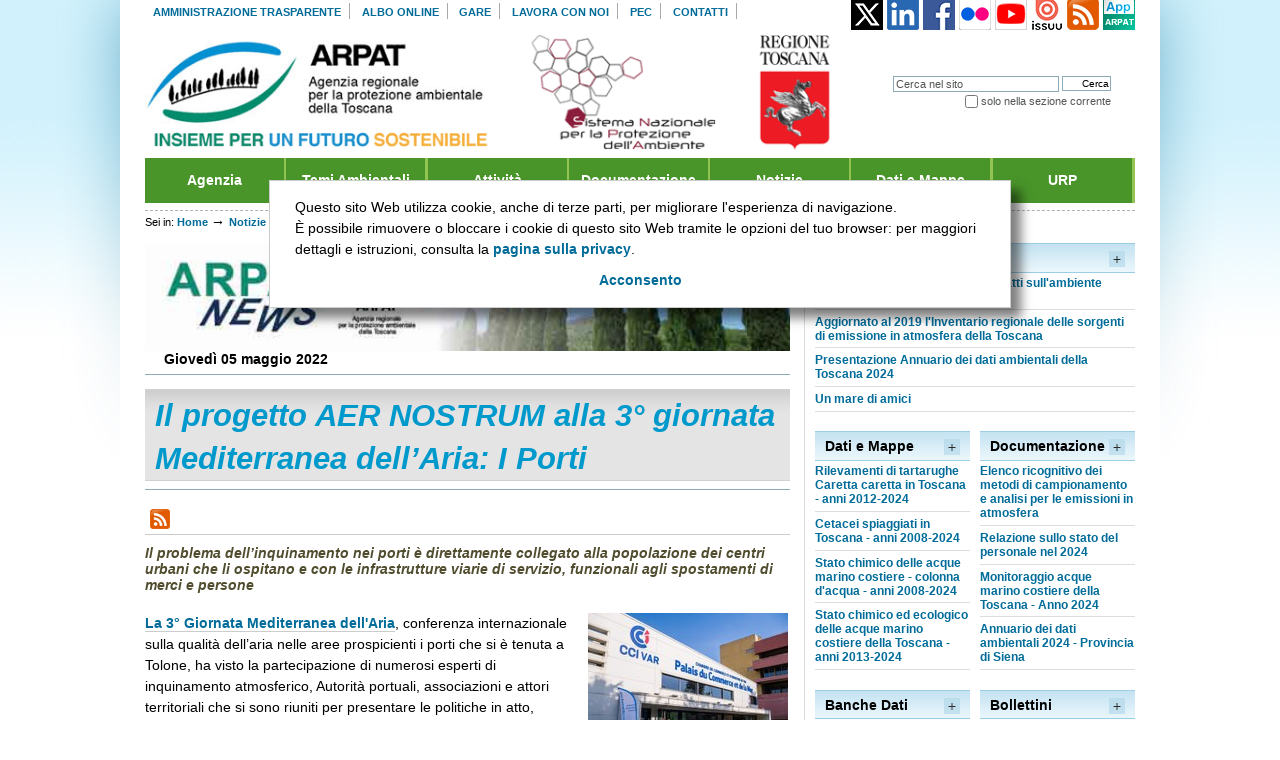

--- FILE ---
content_type: text/html;charset=utf-8
request_url: https://www.arpat.toscana.it/notizie/arpatnews/2022/077-22/il-progetto-aer-nostrum-alla-3b0-giornata-mediterranea-dell2019aria-i-porti/?searchterm=None
body_size: 79466
content:




<!DOCTYPE html PUBLIC "-//W3C//DTD XHTML 1.0 Strict//EN" "http://www.w3.org/TR/xhtml1/DTD/xhtml1-strict.dtd">




<html xmlns="http://www.w3.org/1999/xhtml" xml:lang="it"
      lang="it">

  
    
    
    
    
    
    

  

  <head>

    <meta http-equiv="Content-Type"
          content="text/html;charset=utf-8" />

    <meta name="generator" content="Plone - http://plone.org" />

    <!-- Internet Explorer fix, forces IE8 into newest possible rendering
         engine even if it's on an intranet. This has to be defined before any
         script/style tags. -->
    <meta http-equiv="X-UA-Compatible" content="IE=edge" /> 

    
      <base href="http://www.arpat.toscana.it/notizie/arpatnews/2022/077-22/il-progetto-aer-nostrum-alla-3b0-giornata-mediterranea-dell2019aria-i-porti" /><!--[if lt IE 7]></base><![endif]-->
    

    <link rel="kss-base-url" href="http://www.arpat.toscana.it/notizie/arpatnews/2022/077-22/il-progetto-aer-nostrum-alla-3b0-giornata-mediterranea-dell2019aria-i-porti" />

  
  
    
    
    
      <style type="text/css" media="all">@import url(http://www.arpat.toscana.it/portal_css/Tema%20ARPAT/++resource++jquery.css);</style>
    
    
    
  

  
    
    
    
      <style type="text/css" media="all">@import url(http://www.arpat.toscana.it/portal_css/Tema%20ARPAT/++resource++jquery.select2uislider.css);</style>
    
    
    
  

  
    
    
    
      <style type="text/css" media="all">@import url(http://www.arpat.toscana.it/portal_css/Tema%20ARPAT/++resource++jquery-ui-1.7.custom.css);</style>
    
    
    
  

  
    
    
    
      <style type="text/css" media="screen">@import url(http://www.arpat.toscana.it/portal_css/Tema%20ARPAT/base.css);</style>
    
    
    
  

  
    
    
    
      <style type="text/css" media="screen">@import url(http://www.arpat.toscana.it/portal_css/Tema%20ARPAT/public.css);</style>
    
    
    
  

  
    
    
    
      <style type="text/css" media="screen">@import url(http://www.arpat.toscana.it/portal_css/Tema%20ARPAT/columns.css);</style>
    
    
    
  

  
    
    
    
      <style type="text/css" media="screen">@import url(http://www.arpat.toscana.it/portal_css/Tema%20ARPAT/authoring.css);</style>
    
    
    
  

  
    
    
    
      <style type="text/css" media="screen">@import url(http://www.arpat.toscana.it/portal_css/Tema%20ARPAT/portlets.css);</style>
    
    
    
  

  
    
    
    
      <style type="text/css" media="screen">@import url(http://www.arpat.toscana.it/portal_css/Tema%20ARPAT/controlpanel.css);</style>
    
    
    
  

  
    
    
    
      <style type="text/css" media="print">@import url(http://www.arpat.toscana.it/portal_css/Tema%20ARPAT/print.css);</style>
    
    
    
  

  
    
    
    
      <style type="text/css" media="screen">@import url(http://www.arpat.toscana.it/portal_css/Tema%20ARPAT/deprecated.css);</style>
    
    
    
  

  
    
    
    
      <style type="text/css" media="screen">@import url(http://www.arpat.toscana.it/portal_css/Tema%20ARPAT/navtree.css);</style>
    
    
    
  

  
    
    
    
      <style type="text/css" media="screen">@import url(http://www.arpat.toscana.it/portal_css/Tema%20ARPAT/invisibles.css);</style>
    
    
    
  

  
    
    
    
      <style type="text/css" media="screen">@import url(http://www.arpat.toscana.it/portal_css/Tema%20ARPAT/forms.css);</style>
    
    
    
  

  
    
    
    
      <style type="text/css" media="screen">@import url(http://www.arpat.toscana.it/portal_css/Tema%20ARPAT/ploneKss.css);</style>
    
    
    
  

  
    
    
    
      <style type="text/css" media="all">@import url(http://www.arpat.toscana.it/portal_css/Tema%20ARPAT/ploneCustom.css);</style>
    
    
    
  

  
    
    
    
      <style type="text/css" media="print">@import url(http://www.arpat.toscana.it/portal_css/Tema%20ARPAT/arpatNewsPrint.css);</style>
    
    
    
  

  
    
    
    
      <style type="text/css" media="screen">@import url(http://www.arpat.toscana.it/portal_css/Tema%20ARPAT/++resource++qi.portlet.TagClouds.stylesheets/tagclouds.css);</style>
    
    
    
  

  
    
    
    
      <style type="text/css" media="all">@import url(http://www.arpat.toscana.it/portal_css/Tema%20ARPAT/++resource++imagedevent.css);</style>
    
    
    
  

  
    
    
    
      <style type="text/css" media="all">@import url(http://www.arpat.toscana.it/portal_css/Tema%20ARPAT/PressRoom.css);</style>
    
    
    
  

  
    
    
    
      <style type="text/css" media="screen">@import url(http://www.arpat.toscana.it/portal_css/Tema%20ARPAT/main.css);</style>
    
    
    
  

  
    
    
    
      <style type="text/css" media="all">@import url(http://www.arpat.toscana.it/portal_css/Tema%20ARPAT/faceted_view.css);</style>
    
    
    
  

  
    
    
    
      <style type="text/css">@import url(http://www.arpat.toscana.it/portal_css/Tema%20ARPAT/ploneglossary_popup.css);</style>
    
    
    
  


  
  
    
    
      <script type="text/javascript"
              src="http://www.arpat.toscana.it/portal_javascripts/Tema%20ARPAT/jquery-cachekey8052.js">
      </script>
    
    
    
  

  
    
    
      <script type="text/javascript"
              src="http://www.arpat.toscana.it/portal_javascripts/Tema%20ARPAT/ie5fixes-cachekey5626.js">
      </script>
    
    
    
  

  
    
    
      <script type="text/javascript"
              src="http://www.arpat.toscana.it/portal_javascripts/Tema%20ARPAT/addToFavorites-cachekey4408.js">
      </script>
    
    
    
  

  
    
    
      <script type="text/javascript"
              src="http://www.arpat.toscana.it/portal_javascripts/Tema%20ARPAT/input-label-cachekey3041.js">
      </script>
    
    
    
  

  
    
    
      <script type="text/javascript"
              src="http://www.arpat.toscana.it/portal_javascripts/Tema%20ARPAT/faceted_view-cachekey9479.js">
      </script>
    
    
    
  

  
    
    
      <script type="text/javascript"
              src="http://www.arpat.toscana.it/portal_javascripts/Tema%20ARPAT/ploneglossary-cachekey1111.js">
      </script>
    
    
    
  

  
    
    
    
      <script type="text/javascript">
/* - ploneglossary_definitions.js - */
// http://www.arpat.toscana.it/portal_javascripts/ploneglossary_definitions.js?original=1
var terms=new Array();terms.push("impatto ambientale");add_related_glossary_definition("Impatto ambientale",'Alterazione dell\'ambiente o delle sue caratteristiche di fruibilità causata dall\'interazione con fattori legati alla presenza dell\'uomo e/o delle sue attività [Fonte: ARPAT]',"http://www.arpat.toscana.it/glossario-ambientale/impatto-ambientale",terms,"1");var terms=new Array();terms.push("emissioni");add_related_glossary_definition("Emissioni",'Rilascio diretto o indiretto, da fonti puntiformi o diffuse, di inquinanti (sostanze, rumore, fumi, radiazioni ecc..) in aria, acqua, suolo. [Fonte: ARPAT]',"http://www.arpat.toscana.it/glossario-ambientale/emissioni",terms,"1");var terms=new Array();terms.push("cambiamenti climatici");add_related_glossary_definition("Cambiamento climatico",'Alterazione dell\'equilibrio naturale del clima globale del nostro pianeta. I cambiamenti climatici principali riguardano l\'aumento, in intensità e frequenza, di fenomeni estremi (uragani, temporali, inondazioni, siccità), l\'aumento del livello dei mari, la desertificazione, l\'aumento di temperatura e la perdita di biodiversità. Per clima globale si intende lo stato di equilibrio energetico tra il flusso totale di energia entrante sul nostro pianeta, che è quasi totalmente l\'energia solare, ed il flusso totale di energia uscente dal nostro pianeta rappresentata in parte dalla radiazione solare ...',"http://www.arpat.toscana.it/glossario-ambientale/cambiamento-climatico",terms,"1");var terms=new Array();terms.push("modellistica");add_related_glossary_definition("Modellistica",'Simulazione della dispersione di inquinanti in atmosfera a fini diagnostici e previsionali attraverso modelli matematici. [Fonte: ARPAT]',"http://www.arpat.toscana.it/glossario-ambientale/modellistica",terms,"1");
function highlight_related_glossary_terms(){var target_node=document.getElementById("region-content");var unauthorized_tags=new Array();unauthorized_tags.push('a');unauthorized_tags.push('h1');unauthorized_tags.push('input');unauthorized_tags.push('textarea');highlight_related_glossary_terms_in_node(target_node,unauthorized_tags)}
if(1){registerPloneFunction(highlight_related_glossary_terms)}

</script>
    
    
  

  
    
    
      <script type="text/javascript"
              src="http://www.arpat.toscana.it/portal_javascripts/Tema%20ARPAT/resourcearpat.tema.javascriptsjquery.easing-cachekey9221.js">
      </script>
    
    
    
  


  
  <link rel="kinetic-stylesheet" type="text/css"
        href="http://www.arpat.toscana.it/portal_kss/Tema%20ARPAT/at-cachekey6783.kss" />



<title>Il progetto AER NOSTRUM alla 3° giornata Mediterranea dell’Aria: I Porti  &mdash; ARPAT - Agenzia regionale per la protezione ambientale della Toscana</title>

    <!-- IE6 workaround CSS/JS  -->
    <!--[if lte IE 7]>
        <style type="text/css" media="all">@import url(http://www.arpat.toscana.it/IEFixes.css);</style>
        
        <script type="text/javascript"
                src="http://www.arpat.toscana.it/iefixes.js">
        </script>
    <![endif]-->

    <meta content="Il problema dell’inquinamento nei porti è direttamente collegato alla popolazione dei centri urbani che li ospitano e con le infrastrutture viarie di servizio, funzionali agli spostamenti di merci e persone "
          name="description" />

    

    <link rel="shortcut icon" type="image/x-icon"
          href="http://www.arpat.toscana.it/favicon.ico" />



    <link rel="home" href="http://www.arpat.toscana.it"
          title="Pagina principale" />

    <link rel="contents"
          href="http://www.arpat.toscana.it/sitemap"
          title="Mappa del sito" />






    <link rel="search"
          href="http://www.arpat.toscana.it/search_form"
          title="Search this site" />



    <!-- Disable IE6 image toolbar -->
    <meta http-equiv="imagetoolbar" content="no" />
    
    
    

    
    

    
    

    
    
  </head>

  <body class="section-notizie template-arpatnews_view"
        dir="ltr">
    
	
	
	<!--div id="visual-portal-wrapper"-->
	<div id="visual-portal-wrapper" class="">
	
      <div id="portal-top">
        <div id="portal-header">
<p class="hiddenStructure">
  <a accesskey="2"
     href="http://www.arpat.toscana.it/notizie/arpatnews/2022/077-22/il-progetto-aer-nostrum-alla-3b0-giornata-mediterranea-dell2019aria-i-porti/?searchterm=None#documentContent">Vai ai contenuti.</a> |

  <a accesskey="6"
     href="http://www.arpat.toscana.it/notizie/arpatnews/2022/077-22/il-progetto-aer-nostrum-alla-3b0-giornata-mediterranea-dell2019aria-i-porti/?searchterm=None#portlet-navigation-tree">Spostati sulla navigazione</a>
</p>

<ul id="portal-siteactions">

    <li id="siteaction-amministrazionetrasparente"><a
    href="http://www.arpat.toscana.it/amministrazione-trasparente/"
    accesskey="" title="Amministrazione trasparente">Amministrazione trasparente</a></li>
    <li id="siteaction-alboonline"><a
    href="http://www.arpat.toscana.it/albo-on-line/"
    accesskey="" title="Albo online">Albo online</a></li>
    <li id="siteaction-gare"><a
    href="http://www.arpat.toscana.it/amministrazione-trasparente/bandi-di-gara-e-contratti/"
    accesskey="" title="Gare">Gare</a></li>
    <li id="siteaction-lavoraconnoi"><a
    href="http://www.arpat.toscana.it/agenzia/personale/lavorare-in-arpat/"
    accesskey="" title="Lavora con noi">Lavora con noi</a></li>
    <li id="siteaction-pec-1"><a
    href="/urp/posta-elettronica-certificata-pec"
    accesskey="" title="PEC">PEC</a></li>
    <li id="siteaction-Contact"><a
    href="http://www.arpat.toscana.it/contact-info"
    accesskey="" title="Contatti">Contatti</a></li>

</ul>

<div class="logoRegione">
	<!--<a href="http://www.regione.toscana.it/" onclick="window.open('http://www.regione.toscana.it/','new','');return false"><img tal:attributes="src string:${context/portal_url}/++resource++arpat.tema.images/logo-regione.gif" alt="Logo Regione Toscana" /></a>-->
</div>

<div id="portal-searchbox">
    <form id="searchbox"
          action="http://www.arpat.toscana.it/search">

        <div class="LSBox">

        <label for="searchGadget" class="hiddenStructure">Cerca nel sito</label>

        <input name="SearchableText" type="text" size="18"
               title="Cerca nel sito" accesskey="4"
               class="inputLabel" id="searchGadget" />

        <input class="searchButton" type="submit"
               value="Cerca" />
    
        <div class="searchSection">
            <input id="searchbox_currentfolder_only"
                   class="noborder" type="checkbox"
                   name="path"
                   value="/Projects/ArpaToscana/notizie/arpatnews/2022/077-22" />
            <label for="searchbox_currentfolder_only"
                   style="cursor: pointer">solo nella sezione corrente</label>
        </div>

        <div class="LSResult" id="LSResult" style=""><div class="LSShadow" id="LSShadow"></div></div>
        </div>
    </form>

</div>

<!--a metal:define-macro="portal_logo"
   id="portal-logo"
   accesskey="1"
   tal:attributes="href view/navigation_root_url"
   i18n:domain="plone"-->
    <!-- <img src="logo.jpg" alt="" tal:replace="structure view/logo_tag" /> --> <!--commenting out the code that normally looks for logo.jpg -->
    <!--div id="banner">LOGO ARPAT</div></a-->
	
	
<style>
div#arpat-logo {
    width: 680px;
}

    div#arpat-logo a{
        display: inline-block;
    }

    div#arpat-logo a#portal-logo{
        width: 45%;
		display: inline-block !important;
    }

    div#arpat-logo a>img{
        max-width: 100%;
        max-height: 116px
    }
	#social{
		float: right;
		margin-top: -160px;
	}

</style>
<div id="arpat-testata">
	<div id="arpat-logo">
		<a id="portal-logo" accesskey="1"
     href="http://www.arpat.toscana.it"><img
    alt="Logo ARPAT - Agenzia Regionale per la Protezione Ambientale della Toscana"
    src="http://www.arpat.toscana.it/++resource++arpat.tema.images/Logo_ARPAT.gif" /></a>
		<a target="_blank" href="https://www.snpambiente.it/">
            <img alt="Logo SNPA - Sistema nazionale per la protezione dell'ambiente"
                 src="http://www.arpat.toscana.it/++resource++arpat.tema.images/Logo_SNPA.gif" /></a>
		<a target="_blank" href="http://www.regione.toscana.it">
            <img alt="LOGO RT - Regione Toscana"
                 src="http://www.arpat.toscana.it/++resource++arpat.tema.images/Stemma_RT.gif" /></a>
	</div>
	<div id="social">
		<a class="logoTwitterFooter" href="https://x.com/arpatoscana" target="_blank"><img
    alt="logo x"
    src="http://www.arpat.toscana.it/icone/twitter.gif" /></a>  
		
		<a class="logoTwitterFooter" href="https://www.linkedin.com/company/arpatoscana" target="_blank"><img
    alt="logo linkedin"
    src="http://www.arpat.toscana.it/icone/linkedin.png" /></a>  
        
		<a class="logoFacebookFooter" href="https://www.facebook.com/Arpatnews" target="_blank"><img
    alt="logo facebook"
    src="http://www.arpat.toscana.it/icone/facebook.gif" /></a>              
        <a class="logoFlickrFooter" href="http://www.flickr.com/photos/arpatoscana" target="_blank"><img
    alt="logo flickr"
    src="http://www.arpat.toscana.it/icone/flickr.gif" /></a>
        <a class="logoYoutubeFooter" href="http://www.youtube.com/arpatoscana?gl=IT&amp;hl=it" target="_blank"><img
    alt="logo youtube"
    src="http://www.arpat.toscana.it/icone/youtube.png" /></a>  
        <a class="logoIssuuFooter" href="http://issuu.com/arpatoscana" target="_blank"><img
    alt="logo issuu"
    src="http://www.arpat.toscana.it/icone/issuu.gif" /></a>  
        <a class="logoRSSFooter" target="_blank"
           title="ARPAT RSS"
           href="http://www.arpat.toscana.it/flussi-rss/rss-di-arpat/"><img
    alt="logo RSS"
    src="http://www.arpat.toscana.it/icone/rss.png" /></a>
        <a class="logoAPPFooter" title="ARPAT APP"
           href="http://www.arpat.toscana.it/app/"><img
    alt="app ARPAT per dispositivi mobili"
    src="http://www.arpat.toscana.it/icone/app.jpg" /></a>
	</div>
</div>

<ul id="portal-globalnav"><li><a href="/agenzia" title="" accesskey="q">Agenzia</a><ul><li><a href="/agenzia/chi-siamo" title="">Chi siamo</a></li><li><a href="/agenzia/atti-fondamentali" title="">Atti fondamentali dell'Agenzia</a><ul><li><a href="/agenzia/atti-fondamentali/legge-regionale-30" title="">Legge regionale 30/2009</a></li><li><a href="/attivita/programmazione/carta-dei-servizi/carta-dei-servizi" title="">Carta dei servizi</a></li><li><a href="/agenzia/atti-fondamentali/regolamento-di-organizzazione" title="">Regolamento</a></li><li><a href="agenzia/atti-fondamentali/atto-di-disciplina-dell-organizzazione-interna-ddg-225-2024.pdf" title="">Atto organizzativo</a></li><li><a href="/agenzia/atti-fondamentali" title="">Altri atti</a></li></ul></li><li><a href="/agenzia/organi" title="">Organi</a><ul><li><a href="/agenzia/organi/direttore-generale" title="">Direttore generale</a></li><li><a href="/agenzia/organi/collegio-dei-revisori" title="">Collegio dei revisori</a></li></ul></li><li><a href="/agenzia/strutture" title="">Strutture</a><ul><li><a href="/agenzia/organigramma" title="">Organigramma</a></li><li><a href="/agenzia/strutture/direzione" title="">Direzione</a></li><li><a href="/agenzia/strutture/aree-vaste" title="">Aree Vaste</a></li><li><a href="/agenzia/strutture/dipartimenti-provinciali" title="">Dipartimenti</a></li></ul></li></li><li><a href="/agenzia/cug" title="">CUG - Comitato Unico di Garanzia</a></li><li><a href="/agenzia/sistema-gestione-qualita" title="">Sistema gestione qualit&agrave;</a></li><li><a href="/snpa" title="">SNPA - Sistema nazionale per la protezione dell'ambiente</a><ul><li><a href="/snpa/sistema-delle-agenzie" title="">Le agenzie ambientali</a></li><li><a href="/snpa/ecoreati" title="">Gruppo di lavoro ecoreati</a></li><li><a href="/snpa/assoarpa" title="">AssoArpa</a></li><li><a href="/snpa/retecpo" title="">Rete CUG Ambiente</a></li></ul></li></ul></li><li><a href="/temi-ambientali/" title="" accesskey="w">Temi Ambientali</a><ul><li><a href="/temi-ambientali/acqua" title="">Acque</a><ul><li><a href="/temi-ambientali/acqua/acque-interne" title="">Acque superficiali</a></li><li><a href="/temi-ambientali/acqua/acque-marine-e-costiere" title="">Acque marine e costiere</a></li><li><a href="/temi-ambientali/acqua/acque-sotterranee" title="">Acque sotterranee</a></li><li><a href="/temi-ambientali/acqua/balneazione" title="">Balneazione</a></li><li><a href="/temi-ambientali/acqua/acque-ad-uso-umano" title="">Acque ad uso umano</a></li><li><a href="/temi-ambientali/acqua/naufragio-nave-costa-concordia" title="">Costa Concordia</a></li><li><a href="/temi-ambientali/acqua/bidoni-tossici-a-largo-della-gorgona" title="">Bidoni tossici Isola Gorgona</a></li></ul></li><li><a href="/temi-ambientali/acquisti-pubblici-sostenibili" title="">Acquisti pubblici sostenibili</a></li><li><a href="/temi-ambientali/ambiente-e-salute" title="">Ambiente e salute</a></li><li><a href="/temi-ambientali/amianto" title="">Amianto</a></li><li><a href="/temi-ambientali/aria" title="">Aria</a><ul><li><a href="https://www.arpat.toscana.it/temi-ambientali/aria/qualita-aria" title="">Qualit&agrave; dell'aria</a></li><li><a href="/temi-ambientali/aria/emissioni" title="">Emissioni</a></li><li><a href="/temi-ambientali/sistemi-produttivi/impianti-di-produzione-di-energia/geotermia/monitoraggio-qualita-dellaria" title="">Aree geotermiche</a></li><li><a href="/temi-ambientali/aria/modellistica-per-la-qualita-dellaria" title="">Modellistica sulla qualit&agrave; dell'aria</a></li><li><a href="/temi-ambientali/aria/pollini-e-spore-fungine" title="">Pollini e spore fungine</a></li><li><a href="/temi-ambientali/aria/biomonitoraggio-lichenico" title="">Biomonitoraggio lichenico</a></li></ul></li><li><a href="/temi-ambientali/biodiversita" title="">Biodiversit&agrave;</a></li><li><a href="/temi-ambientali/bonifica-siti-contaminati" title="">Bonifica siti contaminati</a></li><li><a href="/temi-ambientali/campi_elettromagnetici" title="">Campi elettromagnetici</a><ul><li><a href="/temi-ambientali/campi_elettromagnetici/elettrodotti" title="">Elettrodotti</a></li><li><a href="/temi-ambientali/campi_elettromagnetici/impianti-radio-tv" title="">Impianti radio / TV</a></li><li><a href="/temi-ambientali/campi_elettromagnetici/impianti-telefonia-cellulare" title="">Impianti telefonia cellulare</a></li></ul></li><li><a href="/temi-ambientali/fitofarmaci" title="">Fitofarmaci</a></li><li><a href="/temi-ambientali/gim" title="">Infrastrutture di mobilit&agrave;</a></li><li><a href="/temi-ambientali/radioattivita" title="">Radioattivit&agrave; e radon</a></li><li><a href="/temi-ambientali/rifiuti" title="">Rifiuti</a></li><li><a href="/temi-ambientali/rumore" title="">Rumore</a></li><li><a href="/temi-ambientali/sistemi-produttivi" title="">Sistemi produttivi</a><ul><li><a href="/temi-ambientali/sistemi-produttivi/aia" title="">Autorizzazione integrata ambientale</a></li><li><a href="/temi-ambientali/sistemi-produttivi/seveso" title="">Aziende a rischio di incidente rilevante</a></li><li><a href="/temi-ambientali/sistemi-produttivi/impianti-di-produzione-di-energia/impianti-a-biomasse" title="">Impianti a biomassa</a></li><li><a href="/temi-ambientali/sistemi-produttivi/impianti-di-produzione-di-energia/geotermia" title="">Impianti geotermici</a></li><li><a href="/temi-ambientali/sistemi-produttivi/attivita-estrattiva" title="">Attività estrattiva</a></li></ul></li><li><a href="/temi-ambientali/sostanze-chimiche" title="">Sostanze chimiche</a></li></ul></li><li><a href="/attivita/" title="" accesskey="e">Attivit&agrave;</a><ul><li><a href="/attivita/programmazione" title="">Programmazione</a></li><li><a href="/attivita/controllo-ambientale" title="">Controllo ambientale</a><ul><li><a href="/attivita/controllo-ambientale/reati-ambientali-ecoreati" title="">Ecoreati - L.68/2015</a></li><li><a href="/attivita/controllo-ambientale/progetto-speciale" title="">Progetto speciale</a></li><li><a href="/temi-ambientali/gim/av-nodo-fiorentino/il-controllo-ambientale" title="">Alta velocit&agrave; - nodo fiorentino</a></li><li><a href="/datiemappe/bollettini/bollettino-giornaliero" title="">Qualit&agrave; dell'aria</a></li><li><a href="/datiemappe/bollettini/bollettino-elettrodotto-la-spezia-acciaiolo" title="">Elettrodotto La Spezia-Acciaiolo</a></li><li><a href="/datiemappe/bollettini/bollettino-mensile-sulla-laguna-di-orbetello-gr" title="">Laguna di Orbetello</a></li><li><a href="/temi-ambientali/acqua/balneazione/dati-del-monitoraggio" title="">Acque di balneazione</a></li><li><a href="/temi-ambientali/acqua/balneazione/ostreopsis-ovata/dati-monitoraggio" title="">Alga Ostreopsis Ovata</a></li></ul></li><li><a href="/attivita/supporto-tecnico-scientifico" title="">Supporto tecnico scientifico</a><ul><li><a href="/attivita/supporto-tecnico-scientifico/emergenze-ambientali" title="">Emergenze ambientali</a></li><li><a href="/temi-ambientali/aria/modellistica-per-la-qualita-dellaria" title="">Modellistica sulla qualità dell'aria</a></li><li><a href="/attivita/supporto-tecnico-scientifico/grandi-opere" title="">Grandi opere</a></li><li><a href="/attivita/supporto-tecnico-scientifico/via-valutazione-di-impatto-ambientale" title="">VIA - Valutazione di impatto ambientale</a></li><li><a href="/attivita/supporto-tecnico-scientifico/vas-valutazione-ambientale-strategica" title="">VAS - Valutazione ambientale strategica</a></li></ul></li><li><a href="/attivita/elaborazione-dati-informazione-e-conoscenza-ambientale" title="">Conoscenza ambientale</a><ul><li><a href="/annuario" title="">Annuario dati ambientali</a></li><li><a href="/attivita/elaborazione-dati-informazione-e-conoscenza-ambientale/qualita-dellambiente-urbano" title="">Qualità dell'ambiente urbano</a></li><li><a href="/datiemappe/banche-dati/sistema-informativo-regionale-ambientale-sira" title="">SIRA - Sistema informativo regionale ambientale</a></li><li><a href="/glossario-ambientale" title="">Glossario ambientale</a></li></ul></li></ul></li><li><a href="/documentazione/" title="" accesskey="r">Documentazione</a><ul><li><a href="/documentazione/pubblicazioni/" title="">Pubblicazioni ARPAT</a></li><li><a href="/documentazione/catalogo-pubblicazioni-arpat/schede-informative" title="">Schede informative ARPAT</a></li><li><a href="/documentazione/brochure/infografiche-arpat" title="">Infografiche ARPAT</a></li><li><a href="/documentazione/multimedia/" title="">Multimedia</a></li><li><a href="/documentazione/" title="">Cerca nell'archivio</a></li></ul></li><li><a href="/notizie/" title="" accesskey="t">Notizie</a><ul><li><a href="/newsletter/newsletter-di-arpat" title="">Newsletter</a></li></li><li><a href="/notizie/comunicati-stampa" title="">Comunicati stampa</a></li><li><a href="/notizie/eventi" title="">Eventi</a></li><li><a href="/notizie" title="">Cerca nell'archivio</a></li></ul></li><li><a href="/datiemappe/" title="" accesskey="y">Dati e Mappe</a><ul><li><a href="/datiemappe#c9=bollettini&c0=30&b_start=0" title="">Bollettini</a></li><li><a href="/datiemappe#c9=banche.dati&c0=30&b_start=0" title="">Banche dati</a></li><li><a href="/datiemappe#c9=dati&c0=30&b_start=0" title="">Dati</a></li><li><a href="/datiemappe#c9=mappe&c0=30&b_start=0" title="">Mappe</a></li><li><a href="/datiemappe/" title="">Cerca nell'archivio</a></li></ul></li><li class="last-menu-item"><a href="/urp/" title="" accesskey="u">URP</a><ul><li><a href="/contact-info" title="">Contatti</a></li><li><a href="https://sira.arpat.toscana.it/app/f?p=rubrica:home:0" title="">Rubrica</a></li><li><a href="/urp/informazioni-al-pubblico/urp" title="">Informazioni al pubblico</a></li><li><a href="/newsletter" title="">Iscrizione newsletter</a></li><li><a href="/urp/ufficio-stampa" title="">Ufficio stampa</a></li><li><a href="/urp/biblioteca" title="">Biblioteca</a></li><li><a href="/urp/risposte-a-domande-frequenti" title="">Risposte a domande frequenti (FAQ)</a></li><li><a href="/documentazione/brochure/chi-fa-cosa" title="">Chi fa cosa in Toscana</a></li><li><a href="/documentazione/brochure/pillole-di-sostenibilita" title="">Pillole di sostenibilità</a></li><li><a href="/urp/sistema-di-ascolto-di-arpat" title="">Sistema di ascolto</a></li><li><a href="/urp/logo" title="">Immagine coordinata</a></li></ul></li></ul> 
</div>


    


<div id="portal-breadcrumbs">

    <span id="breadcrumbs-you-are-here">Sei in:</span>
    <a href="http://www.arpat.toscana.it">Home</a>
    <span class="breadcrumbSeparator">
        &rarr;
        
    </span>
    <span dir="ltr">
        
            <a href="http://www.arpat.toscana.it/notizie">Notizie</a>
            <span class="breadcrumbSeparator">
                &rarr;
                
            </span>
            
         
    </span>
    <span dir="ltr">
        
            <a href="http://www.arpat.toscana.it/notizie/arpatnews">ARPATnews</a>
            <span class="breadcrumbSeparator">
                &rarr;
                
            </span>
            
         
    </span>
    <span dir="ltr">
        
            <a href="http://www.arpat.toscana.it/notizie/arpatnews/2022">2022</a>
            <span class="breadcrumbSeparator">
                &rarr;
                
            </span>
            
         
    </span>
    <span dir="ltr">
        
            
            
            <span>077-22</span>
         
    </span>

</div>

<!--div>
BAU
</div-->

      </div>

      <div class="visualClear" id="clear-space-before-wrapper-table"><!-- --></div>

      <div id="portal-columns" class="costellato">
        
        
        

        
        <div id="portal-column-two">
          <div class="visualPadding">
            
              
<div id="portletwrapper-706c6f6e652e7269676874636f6c756d6e0a636f6e746578740a2f50726f6a656374732f41727061546f7363616e612f6e6f74697a69650a61727061742d636f6e74656e7574692d636f7272656c617469"
     class="portletWrapper kssattr-portlethash-706c6f6e652e7269676874636f6c756d6e0a636f6e746578740a2f50726f6a656374732f41727061546f7363616e612f6e6f74697a69650a61727061742d636f6e74656e7574692d636f7272656c617469">

<div class="portletWrapper ">
   
   
	   <div id="costellazione-notizie" class="boxCostellazione">
				
			<h1 class="azzurro">Notizie</h1>
			
			<div class="divPiuTitolo"><a
    href="http://www.arpat.toscana.it/notizie/#c0c0=5&amp;b_start=0&amp;c8=aria.qualita"><img
    src="http://www.arpat.toscana.it/++resource++arpat.tema.images/piu.gif" /></a></div>
				
					<ul>
						
							<li><a class="linkNotiziaPortlet"
              href="http://www.arpat.toscana.it/notizie/eventi/2025/biennale-del-mare/monitoraggio-e-gestione-degli-impatti-sullambiente-marino"
              title="Monitoraggio e gestione degli impatti sull'ambiente marino">Monitoraggio e gestione degli impatti sull'ambiente marino</a></li>
						
						
							<li><a class="linkNotiziaPortlet"
              href="http://www.arpat.toscana.it/notizie/2024/irse-2019/aggiornato-al-2019-l-inventario-regionale-delle-sorgenti-di-emissione-in-atmosfera-della-toscana"
              title="Aggiornato al 2019 l'Inventario regionale delle sorgenti di emissione in atmosfera della Toscana">Aggiornato al 2019 l'Inventario regionale delle sorgenti di emissione in atmosfera della Toscana</a></li>
						
						
							<li><a class="linkNotiziaPortlet"
              href="http://www.arpat.toscana.it/notizie/eventi/2024/presentazione-annuario-dei-dati-ambientali-della-toscana-2024/presentazione-annuario-dei-dati-ambientali-della-toscana-2024"
              title="Presentazione Annuario dei dati ambientali della Toscana 2024">Presentazione Annuario dei dati ambientali della Toscana 2024</a></li>
						
						
							<li><a class="linkNotiziaPortlet"
              href="http://www.arpat.toscana.it/notizie/eventi/2024/un-mare-di-amici/un-mare-di-amici"
              title="Un mare di amici">Un mare di amici</a></li>
						
					</ul>		
		</div>
   
   
   
   
   <div class="contBoxesLeft">
   
	   

			
				<div id="costellazione-datiemappe" class="boxCostellazione">

					<h1 class="azzurro">Dati e Mappe</h1>
					<div class="divPiuTitolo"><a
    href="http://www.arpat.toscana.it/dati-e-mappe"><img
    src="http://www.arpat.toscana.it/++resource++arpat.tema.images/piu.gif" /></a></div>
						
							<ul>
								
									<li><a class="linkNotiziaPortlet"
                href="http://www.arpat.toscana.it/datiemappe/dati/rilevamenti-di-tartaruga-caretta-caretta-in-toscana"
                title="Rilevamenti di tartarughe Caretta caretta in Toscana - anni 2012-2024">Rilevamenti di tartarughe Caretta caretta in Toscana - anni 2012-2024</a></li>
								
								
									<li><a class="linkNotiziaPortlet"
                href="http://www.arpat.toscana.it/datiemappe/dati/cetacei-spiaggiati-in-toscana"
                title="Cetacei spiaggiati in Toscana - anni 2008-2024">Cetacei spiaggiati in Toscana - anni 2008-2024</a></li>
								
								
									<li><a class="linkNotiziaPortlet"
                href="http://www.arpat.toscana.it/datiemappe/dati/stato-chimico-delle-acque-marino-costiere-colonna-acqua"
                title="Stato chimico delle acque marino costiere - colonna d'acqua - anni 2008-2024">Stato chimico delle acque marino costiere - colonna d'acqua - anni 2008-2024</a></li>
								
								
									<li><a class="linkNotiziaPortlet"
                href="http://www.arpat.toscana.it/datiemappe/dati/stato-chimico-ed-ecologico-delle-acque-marino-costiere-della-toscana"
                title="Stato chimico ed ecologico delle acque marino costiere della Toscana - anni 2013-2024">Stato chimico ed ecologico delle acque marino costiere della Toscana - anni 2013-2024</a></li>
								
							</ul>				
				</div>
				
		
		
		
		

			
				<div id="costellazione-banchedati" class="boxCostellazione">

					<h1 class="azzurro">Banche Dati</h1>
					<div class="divPiuTitolo"><a
    href="http://www.arpat.toscana.it/dati-e-mappe"><img
    src="http://www.arpat.toscana.it/++resource++arpat.tema.images/piu.gif" /></a></div>
						
							<ul>
								
									<li><a class="linkNotiziaPortlet"
                href="http://www.arpat.toscana.it/datiemappe/banche-dati/banca-dati-monitoraggio-alga-ostreopsis-ovata"
                title="Banca dati monitoraggio alga Ostreopsis Ovata">Banca dati monitoraggio alga Ostreopsis Ovata</a></li>
								
								
									<li><a class="linkNotiziaPortlet"
                href="http://www.arpat.toscana.it/datiemappe/banche-dati/monitoraggio-organo-alogenati-nella-falda-di-cecina-li"
                title="Monitoraggio organo-alogenati nella falda di Cecina (LI)">Monitoraggio organo-alogenati nella falda di Cecina (LI)</a></li>
								
								
									<li><a class="linkNotiziaPortlet"
                href="http://www.arpat.toscana.it/temi-ambientali/acqua/balneazione/dati-del-monitoraggio/balneazione-in-toscana-stagione-in-corso"
                title="Balneazione in Toscana - stagione 2025">Balneazione in Toscana - stagione 2025</a></li>
								
								
									<li><a class="linkNotiziaPortlet"
                href="http://www.arpat.toscana.it/temi-ambientali/acqua/balneazione/dati-del-monitoraggio/balneazione-provincia-di-livorno-stagione-in-corso"
                title="Balneazione - provincia di Livorno - stagione 2025">Balneazione - provincia di Livorno - stagione 2025</a></li>
								
							</ul>				
				</div>
				
		
		
		
		
		
		
			<div id="costellazione-eventi" class="boxCostellazione">
			
				<h1 class="azzurro">Eventi</h1>
				<div class="divPiuTitolo"><a
    href="http://www.arpat.toscana.it/notizie/#c0c0=5&amp;b_start=0&amp;c10=Event&amp;c8=aria.qualita"><img
    src="http://www.arpat.toscana.it/++resource++arpat.tema.images/piu.gif" /></a></div>
				
						<ul>
							
								<li><a class="linkNotiziaPortlet"
               href="http://www.arpat.toscana.it/notizie/eventi/2025/biennale-del-mare/monitoraggio-e-gestione-degli-impatti-sullambiente-marino"
               title="Monitoraggio e gestione degli impatti sull'ambiente marino">Monitoraggio e gestione degli impatti sull'ambiente marino</a></li>
							
							
								<li><a class="linkNotiziaPortlet"
               href="http://www.arpat.toscana.it/notizie/eventi/2025/co2-pacman/3b0-routing-lab-isola-delba"
               title="3° Routing Lab Isola d'Elba">3° Routing Lab Isola d'Elba</a></li>
							
							
								<li><a class="linkNotiziaPortlet"
               href="http://www.arpat.toscana.it/notizie/eventi/2024/presentazione-annuario-dei-dati-ambientali-della-toscana-2024/presentazione-annuario-dei-dati-ambientali-della-toscana-2024"
               title="Presentazione Annuario dei dati ambientali della Toscana 2024">Presentazione Annuario dei dati ambientali della Toscana 2024</a></li>
							
							
								<li><a class="linkNotiziaPortlet"
               href="http://www.arpat.toscana.it/notizie/eventi/2024/un-mare-di-amici/un-mare-di-amici"
               title="Un mare di amici">Un mare di amici</a></li>
							
						</ul>		
			</div>
		
		

		




		
		<div class="clearer"></div>
	</div>
	
	<div class="contBoxesRight">
		
		
		
			<div id="costellazione-pubblicazioni" class="boxCostellazione">
				
				<h1 class="azzurro">Documentazione</h1>
				<div class="divPiuTitolo"><a
    href="http://www.arpat.toscana.it/documentazione/#c0c0=5&amp;b_start=0&amp;c1=Report&amp;c1=Pubblicazione&amp;c1=Presentazione+Convegni&amp;c1=Brochure&amp;c5=arpat&amp;c6=aria.qualita"><img
    src="http://www.arpat.toscana.it/++resource++arpat.tema.images/piu.gif" /></a></div>
					
					   
						<ul>
							
								<li><a class="linkNotiziaPortlet"
               href="http://www.arpat.toscana.it/documentazione/report/elenco-ricognitivo-dei-metodi-di-campionamento-e-analisi-per-le-emissioni-in-atmosfera"
               title="Elenco ricognitivo dei metodi di campionamento e analisi per le emissioni in atmosfera">Elenco ricognitivo dei metodi di campionamento e analisi per le emissioni in atmosfera</a></li>
							
							
								<li><a class="linkNotiziaPortlet"
               href="http://www.arpat.toscana.it/documentazione/catalogo-pubblicazioni-arpat/relazione-sullo-stato-del-personale-2024"
               title="Relazione sullo stato del personale nel 2024">Relazione sullo stato del personale nel 2024</a></li>
							
							
								<li><a class="linkNotiziaPortlet"
               href="http://www.arpat.toscana.it/documentazione/catalogo-pubblicazioni-arpat/monitoraggio-acque-marino-costiere-della-toscana-2024"
               title="Monitoraggio acque marino costiere della Toscana - Anno 2024">Monitoraggio acque marino costiere della Toscana - Anno 2024</a></li>
							
							
								<li><a class="linkNotiziaPortlet"
               href="http://www.arpat.toscana.it/documentazione/catalogo-pubblicazioni-arpat/annuario-dei-dati-ambientali-2024-fascicoli-provinciali/annuario-dei-dati-ambientali-2024-provincia-di-siena"
               title="Annuario dei dati ambientali 2024 - Provincia di Siena">Annuario dei dati ambientali 2024 - Provincia di Siena</a></li>
							
						</ul>
					
			</div>
		
		
		
		

			
				<div id="costellazione-banchedati" class="boxCostellazione">

					<h1 class="azzurro">Bollettini</h1>
					<div class="divPiuTitolo"><a
    href="http://www.arpat.toscana.it/dati-e-mappe"><img
    src="http://www.arpat.toscana.it/++resource++arpat.tema.images/piu.gif" /></a></div>
						
							<ul>
								
									<li><a class="linkNotiziaPortlet"
                href="http://www.arpat.toscana.it/datiemappe/bollettini/bollettino-giornaliero/bollettino-quotidiano-dell-ozono"
                title="Bollettino quotidiano dell'ozono">Bollettino quotidiano dell'ozono</a></li>
								
								
									<li><a class="linkNotiziaPortlet"
                href="http://www.arpat.toscana.it/datiemappe/bollettini/bollettino-giornaliero/ozono-previsioni-per-la-toscana"
                title="Ozono - Previsioni per la Toscana">Ozono - Previsioni per la Toscana</a></li>
								
								
									<li><a class="linkNotiziaPortlet"
                href="http://www.arpat.toscana.it/datiemappe/bollettini/bollettino-giornaliero/bollettino-quotidiano-della-qualita-dellaria"
                title="Bollettino regionale della qualità dell'aria">Bollettino regionale della qualità dell'aria</a></li>
								
								
									<li><a class="linkNotiziaPortlet"
                href="http://www.arpat.toscana.it/datiemappe/bollettini/bollettino-giornaliero/bollettino-qualita-dell-aria-stazioni-locali"
                title="Bollettino qualità dell'aria - stazioni di rilevamento provinciali">Bollettino qualità dell'aria - stazioni di rilevamento provinciali</a></li>
								
							</ul>				
				</div>
				
		
		
		
		
		
		
			<div id="costellazione-multimedia" class="boxCostellazione">
				
				<h1 class="azzurro">Multimedia</h1>
				<div class="divPiuTitolo"><a
    href="http://www.arpat.toscana.it/multimedia"><img
    src="http://www.arpat.toscana.it/++resource++arpat.tema.images/piu.gif" /></a></div>
					
					   
						<ul>
							
								<li><a class="linkNotiziaPortlet"
               href="http://www.arpat.toscana.it/multimedia/video/applicato-un-tag-satellitare-alla-tartaruga-marina-che-ha-deposto-le-uova-a-vada-li"
               title=" Applicato un tag satellitare alla tartaruga marina che ha deposto le uova a Vada (LI) "> Applicato un tag satellitare alla tartaruga marina che ha deposto le uova a Vada (LI) </a></li>
							
							
								<li><a class="linkNotiziaPortlet"
               href="http://www.arpat.toscana.it/multimedia/video/presentazione-dell-annuario-2022-dei-dati-ambientali-della-toscana-i-video-della-giornata-firenze-11-11-2022"
               title="Presentazione dell'Annuario 2022 dei dati ambientali della Toscana - i video della giornata (Palazzo Sacrati - Firenze, 11/11/2022)">Presentazione dell'Annuario 2022 dei dati ambientali della Toscana - i video della giornata (Palazzo Sacrati - Firenze, 11/11/2022)</a></li>
							
							
								<li><a class="linkNotiziaPortlet"
               href="http://www.arpat.toscana.it/multimedia/video/presentazione-dellannuario-2021-dei-dati-ambientali-della-toscana-registrazione-streaming-dal-palazzo-sacrati-firenze-19-11-2021"
               title="Presentazione dell'Annuario 2021 dei dati ambientali della Toscana - registrazione streaming dal Palazzo Sacrati - Firenze, 19/11/2021">Presentazione dell'Annuario 2021 dei dati ambientali della Toscana - registrazione streaming dal Palazzo Sacrati - Firenze, 19/11/2021</a></li>
							
							
								<li><a class="linkNotiziaPortlet"
               href="http://www.arpat.toscana.it/multimedia/video/posidonia-oceanica-gli-strumenti-per-monitorarla"
               title="Posidonia oceanica: gli strumenti per monitorarla">Posidonia oceanica: gli strumenti per monitorarla</a></li>
							
						</ul>
					
			</div>
		
		
		<div class="clearer"></div>
	</div>
	
	
	
	
	
	
	
	
</div>



</div>

<div id="portletwrapper-706c6f6e652e7269676874636f6c756d6e0a636f6e746578740a2f50726f6a656374732f41727061546f7363616e612f6e6f74697a69650a61727061742d636f6e74656e7574692d65737465726e69"
     class="portletWrapper kssattr-portlethash-706c6f6e652e7269676874636f6c756d6e0a636f6e746578740a2f50726f6a656374732f41727061546f7363616e612f6e6f74697a69650a61727061742d636f6e74656e7574692d65737465726e69">



<div class="portletWrapper ">
   
   
	
		<div id="costellazione-esterni" class="boxCostellazione">
			
			<h1>Contenuti Esterni</h1>
			<!--div class="divPiuTitolo"><a  tal:attributes="href string:${context/portal_url}/faq"><img tal:attributes="src string:${context/portal_url}/++resource++arpat.tema.images/piu.gif" /></a></div-->
				
				   
					<ul>
						
							<li>
								<span class="tipo">
									
									
									
									
									
									
									
									
									
									
									
									
								
								</span>
								 - <a class="linkNotiziaPortlet"
              href="http://www.arpat.toscana.it/documentazione/catalogo-pubblicazioni-arpat/monitoraggio-ufficiale-delle-acque-superficiali/monitoraggio-ambientale-dei-corpi-idrici-superficiali-fiumi-laghi-acque-di-transizione-triennio-2022-2024"
              title="Monitoraggio ambientale dei corpi idrici superficiali: fiumi, laghi, acque di transizione - Triennio 2022-2024">Monitoraggio ambientale dei corpi idrici superficiali: fiumi, laghi, acque di transizione - Triennio 2022-2024</a>
							</li>
						
						
							<li>
								<span class="tipo">
									
									
									
									
									
									
									
										Evento
									
									
									
									
									
									
								
								</span>
								 - <a class="linkNotiziaPortlet"
              href="http://www.arpat.toscana.it/notizie/eventi/2025/41-congresso-aidii/41-congresso-associazione-italiana-degli-igienisti-industriali"
              title="41° Congresso Associazione Italiana Degli Igienisti Industriali ">41° Congresso Associazione Italiana Degli Igienisti Industriali </a>
							</li>
						
						
							<li>
								<span class="tipo">
									
									
									
									
									
									
									
										Evento
									
									
									
									
									
									
								
								</span>
								 - <a class="linkNotiziaPortlet"
              href="http://www.arpat.toscana.it/notizie/eventi/2025/protocollo-per-la-sicurezza-del-lavoro-nel-porto-di-livorno/protocollo-per-la-sicurezza-del-lavoro-nel-porto-di-livorno"
              title="Protocollo per la Sicurezza del lavoro nel porto di Livorno">Protocollo per la Sicurezza del lavoro nel porto di Livorno</a>
							</li>
						
						
							<li>
								<span class="tipo">
									
									
									
									
									
									
										Comunicato Stampa
									
									
									
									
									
									
									
								
								</span>
								 - <a class="linkNotiziaPortlet"
              href="http://www.arpat.toscana.it/notizie/comunicati-stampa/2025/siglato-un-protocollo-dintesa-tra-arpat-e-guardia-di-finanza"
              title="Siglato un protocollo d'intesa tra ARPAT e Guardia di Finanza">Siglato un protocollo d'intesa tra ARPAT e Guardia di Finanza</a>
							</li>
						
						
							<li>
								<span class="tipo">
									
									
									
									
									
									
									
									
									
									
									
									
								
								</span>
								 - <a class="linkNotiziaPortlet"
              href="http://www.arpat.toscana.it/documentazione/catalogo-pubblicazioni-arpat/una-lettura-delloperato-di-arpat-da-parte-del-mondo-istituzionale"
              title="Una lettura dell'operato di ARPAT da parte del mondo istituzionale">Una lettura dell'operato di ARPAT da parte del mondo istituzionale</a>
							</li>
						
						
							<li>
								<span class="tipo">
									
									
									
									
									
									
									
										Evento
									
									
									
									
									
									
								
								</span>
								 - <a class="linkNotiziaPortlet"
              href="http://www.arpat.toscana.it/notizie/eventi/2024/simposio-clean-air-and-climate201d/simposio-clean-air-and-climate201d"
              title="Simposio &quot;Clean Air and Climate” ">Simposio "Clean Air and Climate” </a>
							</li>
						
						
							<li>
								<span class="tipo">
									
									
									
									
									
									
										Comunicato Stampa
									
									
									
									
									
									
									
								
								</span>
								 - <a class="linkNotiziaPortlet"
              href="http://www.arpat.toscana.it/notizie/comunicati-stampa/2024/arpat-partecipa-alla-presentazione-del-rapporto-ambiente-snpa-2023"
              title="ARPAT partecipa alla presentazione del Rapporto Ambiente SNPA 2023">ARPAT partecipa alla presentazione del Rapporto Ambiente SNPA 2023</a>
							</li>
						
						
							<li>
								<span class="tipo">
									
									
									
									
									
									
									
									
									
									
									
									
										Dati e Mappe
									
								
								</span>
								 - <a class="linkNotiziaPortlet"
              href="http://www.arpat.toscana.it/datiemappe/dati/consumo-di-suolo-nei-comuni-della-toscana"
              title="Consumo di suolo nei Comuni della Toscana">Consumo di suolo nei Comuni della Toscana</a>
							</li>
						
					</ul>
				
		</div>
	
	
	
	
	
</div>

 

</div>

<div id="portletwrapper-706c6f6e652e7269676874636f6c756d6e0a636f6e746578740a2f50726f6a656374732f41727061546f7363616e612f6e6f74697a69650a61727061742d646f76652d7369616d6f"
     class="portletWrapper kssattr-portlethash-706c6f6e652e7269676874636f6c756d6e0a636f6e746578740a2f50726f6a656374732f41727061546f7363616e612f6e6f74697a69650a61727061742d646f76652d7369616d6f"><div class="portletWrapper ">
	
	<div id="portlet-dovesiamo">
		<h1>Dove Siamo</h1>
		<ul id="listaDovesiamo">
			<li><span class="size18"><a href="./resolveuid/346f9e57fcd4ea9cd0cfddb76a64f0b7#direzione">DIREZIONE</a></span></li>
			<li><span class="size18">TOSCANA COSTA</span><br /><a href="./resolveuid/346f9e57fcd4ea9cd0cfddb76a64f0b7#sediprovincialivorno">LIVORNO</a>, <a href="./resolveuid/346f9e57fcd4ea9cd0cfddb76a64f0b7#MS">MASSA CARRARA</a>, <a href="./resolveuid/346f9e57fcd4ea9cd0cfddb76a64f0b7#sediprovinciapisa">PISA</a>, <a href="./resolveuid/346f9e57fcd4ea9cd0cfddb76a64f0b7#sediprovincialucca">LUCCA</a></li>
			<li><span class="size18">TOSCANA CENTRO</span><br /><a href="./resolveuid/346f9e57fcd4ea9cd0cfddb76a64f0b7#sediprovinciafirenze">FIRENZE</a>, <a href="./resolveuid/346f9e57fcd4ea9cd0cfddb76a64f0b7#PO">PRATO</a>, <a href="./resolveuid/346f9e57fcd4ea9cd0cfddb76a64f0b7#PT">PISTOIA</a></li>
			<li><span class="size18">TOSCANA SUD</span><br /><a href="./resolveuid/346f9e57fcd4ea9cd0cfddb76a64f0b7#GR">GROSSETO</a>, <a href="./resolveuid/346f9e57fcd4ea9cd0cfddb76a64f0b7#sediprovinciasiena">SIENA</a>, <a href="./resolveuid/346f9e57fcd4ea9cd0cfddb76a64f0b7#sediprovinciaarezzo">AREZZO</a></li>
		</ul>
	</div>
	
</div>
</div>




            
            &nbsp;
          </div>
        </div>
        

        
        <div id="portal-column-content" class="sr">
          <div id="portal-content-wrapper">
          
            <div class="">

              


              <div id="region-content" class="documentContent">

                <span id="contentTopLeft"></span>
                <span id="contentTopRight"></span>

                <a name="documentContent"></a>

                

    <dl class="portalMessage info" id="kssPortalMessage" style="display:none">
        <dt>Info</dt>
        <dd></dd>
    </dl>


				
				<div id="viewlet-above-content"></div>

                
                <div id="content">
                  
                  <div>
    


        <div>
            <table width="100%" border="0" cellspacing="0"
                   cellpadding="0">
            <tr>
              <td>
                  <table width="100%" border="0" cellspacing="0" cellpadding="0">
                     <tr><td><img src="./arpat-news-testata.gif" width="100%" alt="ARPAT News - newsletter sulle tematiche ambientali"></td></tr>
                     <tr><td class="arpatnews_cellanumero_data">
                           <!-- data di pubblicazione -->  
                           Giovedì
                           05 
                           maggio
                           
                           2022
                            
                           
                           
                         </td>
                           
                     </tr>                      
                  </table>

              </td>
              <td></td>
            </tr>
            </table>
            <hr />
        </div>

    <h1 class="arpatnews_title">Il progetto AER NOSTRUM alla 3° giornata Mediterranea dell’Aria: I Porti </h1>

    <hr />
 
    <div class="documentByLine" id="plone-document-byline">

  

  

  

  

</div>

<div id="share">
	
	
	<div class="sharebutton">
	    <a target="_blank"
        href="http://www.arpat.toscana.it/flussi-rss/rss-di-arpat/">
	        <img alt="RSS" width="20"
              src="http://www.arpat.toscana.it/++resource++arpat.tema.images/rss-ico32.png" />
	    </a>
	</div>
	<div style="clear:both"></div>
</div>


        <p class="arpatnews_description">Il problema dell’inquinamento nei porti è direttamente collegato alla popolazione dei centri urbani che li ospitano e con le infrastrutture viarie di servizio, funzionali agli spostamenti di merci e persone </p>

        
		
	

        <div class="newsImageContainer">
            <a href="http://www.arpat.toscana.it/notizie/arpatnews/2022/077-22/il-progetto-aer-nostrum-alla-3b0-giornata-mediterranea-dell2019aria-i-porti/image/image_view_fullscreen">
               <img src="http://www.arpat.toscana.it/notizie/arpatnews/2022/077-22/il-progetto-aer-nostrum-alla-3b0-giornata-mediterranea-dell2019aria-i-porti/image_mini" alt="Il progetto AER NOSTRUM alla 3° giornata Mediterranea dell’Aria: I Porti " title="Il progetto AER NOSTRUM alla 3° giornata Mediterranea dell’Aria: I Porti " height="150" width="200" class="newsImage" />
            </a>

            <p class="discreet"></p>
        </div>

        

        <div class="plain">
             <p><a href="/notizie/eventi/2022/aer-nostrum-3b0-giornata-mediterranea-dellaria/aer-nostrum-3b0-giornata-mediterranea-dellaria">La 3&deg; Giornata Mediterranea dell'Aria</a>, conferenza internazionale sulla qualità dell&rsquo;aria nelle aree prospicienti i porti che si è tenuta a Tolone, ha visto  la partecipazione di numerosi esperti di inquinamento atmosferico, Autorità portuali, associazioni e attori territoriali che si sono riuniti per presentare le politiche in atto, condividere le azioni e le iniziative in corso, presentare studi sulla qualità dell&rsquo;aria nei porti e delineare soluzioni future in cui rivestono un ruolo importante anche le associazioni di cittadini che partecipano e si mobilitano per i problemi legati all&rsquo;inquinamento dell&rsquo;aria ed alle ripercussioni sulla salute.</p>
<p><img src="/notizie/arpatnews/2022/077-22/aer%20nostrum.jpg/image_mini" alt="logo aer nostrum" class="immagine1" width="200" height="144" />Tra i protagonisti della conferenza il progetto <a href="http://interreg-maritime.eu/web/aer-nostrum" target="_blank">AER NOSTRUM</a>, finanziato nell&rsquo;ambito del  programma di cooperazione transfrontaliera Interreg   Italia - Francia Marittimo 2014-2020 che sostiene la cooperazione  tra i territori dei due Stati Membri che con una popolazione costiera 6,5 milioni di abitanti del mare Tirreno settentrionale sono i beneficiari potenziali delle azioni del Programma in questo ampio spazio transfrontaliero.</p>
<p><img src="/notizie/arpatnews/2022/077-22/interreg%20logo.jpg/image_mini" alt="logo interreg" class="immagine1" width="200" height="59" />L&rsquo;area di cooperazione interessata, si caratterizza per una varietà straordinaria di risorse naturali e culturali e da un tessuto imprenditoriale forte di una affermata tradizione nelle rotte/economie portuali con alte potenzialità di crescita. Il territorio proprio per la sua vocazione rivolta ai traffici marittimi è però anche estremamente vulnerabile e particolarmente esposto ai rischi legati sia ai cambiamenti climatici, sia alle fluttuazioni derivanti dall&rsquo;avvicendarsi di crisi economiche non solo nazionali ma anche di carattere globale.</p>
<p>Le aree portuali rappresentano aree di rilevanza economica sottoposte a forti pressioni ambientali che rendono necessarie misure di tutela ambientale e sanitaria.  Nell&rsquo;ambito della terza tavola rotonda dedicata agli studi sulla qualità dell&rsquo;aria nei porti, <strong>Alexandre Armengaud</strong> di <a href="https://www.atmosud.org/publications/3eme-journee-mediterraneenne-de-lair-les-ports-programme" target="_blank">AtmoSud</a>, partner del progetto AER NOSTRUM,&nbsp;ha  illustrato le iniziative con una presentazione, che si concentra sullo studio della qualità dell&rsquo;aria nelle aree urbane e portuali collocate vicino ai porti di Genova, Livorno, Cagliari, Ajaccio, Bastia, Nizza e Tolone. <strong>Obiettivo del progetto AER NOSTRUM è contribuire preservare o migliorare la qualità dell&rsquo;aria favorendo nello stesso tempo la crescita sostenibile delle attività portuali.</strong><br />
Il progetto promuove iniziative condivise volte a promuovere la riduzione delle emissioni inquinanti derivanti dalle attività portuali ed in particolare, dalle navi.</p>
<p>L&rsquo;iniziativa si sviluppa su tre assi fondamentali: armonizzare ed implementare metodologie di monitoraggio e valutazione della qualità dell&rsquo;aria sulla base di standard condivisi; promuovere il ricorso ad azioni di mitigazione degli impatti delle attività portuali e accelerare il processo di riduzione delle emissioni inquinanti e potenziamento della gestione e monitoraggio.<br />
Gli obiettivi specifici che il progetto persegue sono essenzialmente composti da tre componenti tecniche:</p>
<ul>
    <li>campagne di monitoraggio congiunte sulla qualità dell&rsquo;aria;</li>
    <li>modellistica della qualità dell&rsquo;aria;</li>
    <li>elaborazione di scenari di qualità dell'aria a seguito delle misure di mitigazione e governance.</li>
</ul>
<p>Dopo aver effettuato la ricognizione degli strumenti e dei metodi di misura della qualità dell&rsquo;aria,<strong> i partner del progetto&nbsp;hanno definito i piani di monitoraggio e sono attualmente in corso le campagne di monitoraggio della qualità dell&rsquo;aria nei diversi siti di studio</strong>. <br />
I dati dei parametri  acquisiti dalle reti di monitoraggio di qualità dell&rsquo;aria e quelli che si otterranno dalle campagne di monitoraggio di parametri e metodi non convenzionali o mediante campionatori passivi distribuiti sia nei siti portuali che nelle città, saranno resi disponibili e facilmente accessibili in modalità open data, attraverso la<strong> creazione di una piattaforma comune a tutti i partner del progetto</strong>. Questo obiettivo sarà realizzato in collaborazione con l&rsquo;Autorità di Sistema Portuale del Mar Tirreno Settentrionale (con cui ARPAT partner del progetto ha stipulato una specifica convenzione) che implementerà la piattaforma <em>Monitoring and Control Application</em>&nbsp; <a href="https://www.monicapmslivorno.eu/cosa-e-monica.aspx" target="_blank">MONI.C.A </a>già esistente in ambito portuale a Livorno, che acquisisce ed integra dati eterogenei provenienti da una molteplicità di fonti informative, siano esse applicazioni o sensori distribuiti nell&rsquo;area portuale. I servizi di MONI.C.A. sono organizzati in specifici ambiti funzionali e destinati ad una pluralità di soggetti, sia pubblici (e.g. autorità portuale, capitaneria di porto, dogana, guardia di finanza, ecc.) che privati (e.g. operatori portuali, logistici, autotrasportatori, passeggeri).</p>
<p>La realizzazione di un<strong> osservatorio transfrontaliero per il monitoraggio della qualità dell&rsquo;aria</strong> permetterà alle autorità portuali, alle compagnie di navigazione, alle capitanerie di porto ed ai decisori politici di avere a disposizione uno strumento di supporto decisionale innovativo, specifico per le aree portuali. Tale strumento consentirà di delineare proposte e scenari di soluzioni possibili di mitigazione degli impatti e di conseguenza di sviluppare delle strategie e modalità d&rsquo;intervento congiunte per migliorare la qualità dell&rsquo;aria, conciliando le esigenze di sviluppo economico con le necessità di tutela ambientale e della salute delle popolazioni residenti .</p>
<p><strong><img src="/notizie/arpatnews/2022/077-22/tavola%20rotonda%201.jpg/image_mini" alt="tavola rotonda 1" class="immagine1" width="250" height="188" />Nella prima tavola rotonda</strong> del Convegno dedicata alle<strong> politiche in atto</strong>  è stato  sottolineato il ritardo sulle misure da prendere per contrastare l&rsquo;inquinamento dei porti derivante dal traffico marittimo nel Mar Mediterraneo. E&rsquo; stato posto l&rsquo;accento sulla necessità di attivare politiche forti per ridurre gli impatti dello smog causato dal trasporto navale. La tendenza pare essere quella di definire quadri normativi sempre più vincolanti che confermano una presa di coscienza ed un&rsquo;alta sensibilità verso il problema delle emissioni nei porti. La fase di attuazione dei l programmi che si stanno sviluppando prevede che tutti gli stati transfrontalieri dovranno rispettare le medesime  norme sulle emissioni delle navi. E&rsquo; recente l&rsquo;accordo quasi unanime raggiunto dai paesi affacciati sul Mediterraneo alla Conferenza delle Parti della Convenzione di Barcellona di presentare, al prossimo Comitato sulla protezione dell&rsquo;ambiente marino dell&rsquo;IMO in programma a giugno 2022, la proposta di designazione dell&rsquo;intero Mar Mediterraneo come <a href="https://www.mite.gov.it/notizie/newsletter-n-10-2022-prosegue-spedito-il-cammino-la-creazione-di-un-area-seca-nel-mare" target="_blank">Area SECA</a> ad emissione controllata di ossidi di zolfo per prevenire, ridurre e controllare le emissioni di ossidi di zolfo (SO<sub>X</sub>)&nbsp;derivanti dalla combustione dei carburanti marini.</p>
<p>Sono infatti gli ossidi di  zolfo presenti nei carburanti che contribuiscono a determinare un impatto sulla salute delle popolazioni residenti nella città portuali dove risulta un incremento delle malattie cardiovascolari. La <a href="https://eur-lex.europa.eu/legal-content/IT/TXT/?uri=LEGISSUM%3A240305030202_1" target="_blank">direttiva zolfo</a> impone già l&rsquo;uso di carburante con basse percentuali di zolfo (0,5% dal 1&deg; gennaio 2020 per il combustibile per uso marittimo) anche se questo impone costi più alti  agli armatori e nonostante sia già da anni in atto la convenzione MARPOL 73/78 Marine Pollution Convention  volta a ridurre l&rsquo;inquinamento derivante da idrocarburi e gas di scarico. Obiettivo dichiarato della convenzione MARPOL è quello di preservare l&rsquo;ambiente marino  attraverso la completa eliminazione dell&rsquo;inquinamento da idrocarburi e da altre sostanze nocive. Anche l&rsquo;istituzione dal 2015 della zona SECA (<em>Sulfur Emission Control Areas</em>) nel Mare del Nord&nbsp;il Mar Baltico e il Canale della&nbsp;Manica&nbsp;normando una riduzione di Ossidi di zolfo&nbsp;e dal 2021 (NECA) per l'azoto&nbsp;ha prodotto i suoi effetti, ma siamo ancora lontani da un trasporto marittimo a zero emissioni afferma <strong>Michel Ardohain</strong> &ndash; Responsabile dell&rsquo;ufficio della transizione ecologica delle navi presso il Ministero Francese del Mare.</p>
<p>I benefici della SECA hanno prodotto miglioramenti oltre che in ambito ambientale anche nel settore del turismo culturale. Se da un lato infatti sono gli armatori a pagare prezzi più alti per carburanti a basso contenuto di zolfo dall&rsquo;altro la ricaduta dei benefici economici sulla conservazione e la fruizione del patrimonio storico e architettonico è ampiamente positiva afferma nel suo intervento <strong>Mario Dogliani</strong> presidente SDG4MED (Sustainable Development Goal for the Mediterranean).</p>
<p><img src="/notizie/arpatnews/2022/077-22/Toni%20presentazione-1420706.jpg/image_mini" alt="Toni AdSP" class="immagine1" width="250" height="188" />Per quanto riguarda gli <strong>interventi di mitigazione,</strong>  <strong>Ivano Toni</strong> dell<a href="https://www.portialtotirreno.it/" target="_blank">&rsquo;Autorità di sistema portuale del mar Tirreno Settentrionale</a>,&nbsp; ha delineato tre tipi di azioni:</p>
<ul>
    <li>i trattamenti lato mare che operano sui combustibili alternativi (Gas Naturale liquefatto -  GNL o idrogeno), Motorizzazioni differenti e scrubber che permettono limitazione delle emissioni inquinanti nelle aree a emissioni controllate (ECA);</li>
    <li>i trattamenti lato terra realizzati mediante il trattamento fumi o OPS <em>Onshore Power Supply</em> &ndash; elettrificazione delle banchine</li>
    <li>altri interventi come le prescrizioni dell&rsquo; Area SECA e lo sviluppo di nuovi combustibili.</li>
</ul>
<p>Nei lavori della giornata particolare attenzione è stata posta all&rsquo;elettrificazione delle banchine mediante alimentazione elettrica a terra (OPS). Si tratta di una delle strategie raccomandate dalle diverse organizzazioni per ridurre l'impatto ambientale delle navi marittime nei porti.</p>
<p>La  modalità OPS - <em>Onshore Power Supply</em>  sostituisce i motori ausiliari all'ormeggio.  Una volta ormeggiate, le navi richiedono elettricità per supportare attività come carico, scarico, riscaldamento e illuminazione e altre attività a bordo. Oggi, questa potenza è generalmente fornita da motori ausiliari che emettono anidride carbonica CO<sub>2</sub> e inquinanti atmosferici, che influiscono sulla qualità dell'aria locale e, in definitiva, sulla salute sia dei lavoratori portuali che dei residenti nelle vicinanze. Lo stesso vale per il disturbo da rumore. In alternativa alla produzione di energia a bordo, le navi possono essere collegate a una rete elettrica a terra, ovvero collegate alla rete elettrica locale. In questo modo le operazioni delle navi possono procedere senza interruzioni, eliminando gli effetti collaterali negativi.</p>
<p>Ai lavori del Convegno s ha partecipatol&rsquo;associazione dei residenti &ldquo;<em>France Nature Environnement  Provence-Alpes-Côte d'Azur</em> &ndash;<a href="https://fnepaca.fr/" target="_blank"> FNE/PACA</a>&rdquo; con l&rsquo;intervento di <strong>Gilles Marcel</strong> che ha descritto l&rsquo;impegno dei cittadini delle città marittime di Tolone e Marsiglia nel descrivere il percorso pluriennale di partecipazione e mediazione per individuare soluzioni condivise con le amministrazioni per la risoluzione di problematiche legate all&rsquo;inquinamento atmosferico ed acustico originato dai porti.</p>
        </div>
        <div class="clearFl"></div>


        <div class="links">
        
			<!--tal:block tal:condition="python: file.isEmpty(here)">
				<p><span>PDF non disponibile</span></p>
			</tal:block-->
                       

			
                       
		</div>
        
        <div class="relatedItems">
    
        
            
                <div class="visualClear" id="clear-space-before-relatedItemBox"><!-- --></div>
                <fieldset id="relatedItemBox">
                    <legend>Contenuti correlati</legend>
                    <ul class="visualNoMarker">
                    
                        


                            <li>
                            <span
    class="contenttype-arpatnews">
                                <img width="16" height="16" src="http://www.arpat.toscana.it/arpatnews-small.gif" alt="ARPATNews" />
                                <a
    href="http://www.arpat.toscana.it/notizie/arpatnews/2021/072-21/progetto-aer-nostrum-per-migliorare-la-qualita-dell-aria-nelle-zone-vicine-ai-porti"
    class="state-published"
    title="Il progetto ha la finalità di contribuire a preservare o migliorare la qualità dell’aria nelle aree prospicenti i porti dell’area coinvolta nel progetto, favorendo la crescita sostenibile delle attività portuali. 
Verrà realizzato un osservatorio transfrontaliero per il monitoraggio della qualità dell’aria nei porti quale strumento di supporto decisionale innovativo">Progetto Aer Nostrum, per migliorare la qualità dell’aria nelle zone vicine ai porti</a>
                            </span>
                        </li>



                    
                    
                        


                            <li>
                            <span
    class="contenttype-arpatnews">
                                <img width="16" height="16" src="http://www.arpat.toscana.it/arpatnews-small.gif" alt="ARPATNews" />
                                <a
    href="http://www.arpat.toscana.it/notizie/arpatnews/2021/055-21/il-porto-2030"
    class="state-published"
    title="Integrazione ed interoperabilità digitale come standard per i porti digitali del futuro">Il porto 2030</a>
                            </span>
                        </li>



                    
                    
                        


                            <li>
                            <span
    class="contenttype-arpatnews">
                                <img width="16" height="16" src="http://www.arpat.toscana.it/arpatnews-small.gif" alt="ARPATNews" />
                                <a
    href="http://www.arpat.toscana.it/notizie/arpatnews/2021/063-21/il-porto-come-anticipatore-tecnologico"
    class="state-published"
    title="La centralità dei porti digitali per il presidio delle rotte commerciali">Il porto come anticipatore tecnologico </a>
                            </span>
                        </li>



                    
                    
                        


                            <li>
                            <span
    class="contenttype-arpatnews">
                                <img width="16" height="16" src="http://www.arpat.toscana.it/arpatnews-small.gif" alt="ARPATNews" />
                                <a
    href="http://www.arpat.toscana.it/notizie/arpatnews/2021/212-21/il-progetto-aer-nostrum-fa-tappa-a-bastia"
    class="state-published"
    title="ARPAT ha partecipato agli eventi a Bastia (Corsica) come partner del progetto europeo che ha l’obiettivo di migliorare la qualità dell’aria nelle zone vicine ai porti
">Il progetto Aer Nostrum fa tappa a Bastia</a>
                            </span>
                        </li>



                    
                    </ul>
                </fieldset>
            
        
    
</div>

        <div class="visualClear" id="clear-space-after-relatedItems"></div>

        <hr />
        
        <div>
            <div style="text-align: center;">
                <p>Organizzazione con sistema di gestione certificato e laboratori accreditati
				<br />Maggiori informazioni all'indirizzo <a href="http://www.arpat.toscana.it/qualita">www.arpat.toscana.it/qualita</a></p>
            </div>
        </div>
        <div class="clearFl"></div>
        <br />
                                                                                                                 <!-- aaa -->
        

        
            
                        

			<div class="footer">
				<span class="footer_verde">Direttore responsabile:</span> Marco Talluri<br />
				<span class="footer_verde">Autorizzazione del tribunale di Firenze:</span> n. 5396 del 14 febbraio 2005<br />
				<span class="footer_verde">Redazione:</span> ARPAT, Via del Ponte alle Mosse, 211 - 50144 Firenze - tel. 055-3206050 fax 055-5305640<br />
				
				<span class="footer_verde">Web:</span> <a href="/notizie/arpatnews">www.arpat.toscana.it/notizie/arpatnews</a>  <br />
				<br />
				
				<br />
				<p>È possibile inserire un proprio commento in calce a ciascun numero della versione Web ed è possibile esprimere un giudizio su questo servizio, come sulle altre attività svolte da ARPAT, all'indirizzo: <a href="/soddisfazione">www.arpat.toscana.it/soddisfazione</a></p>
			</div>
            
        

        <!--div metal:use-macro="here/document_byline/macros/byline">
            Get the byline - contains details about author and modification date.
        </div-->

        <hr /> 
        <br />
        
        <!--span tal:content="view/getCert"></span-->

<span>
	
	

	
</span>

<div id="category" class="documentByLine">
  &mdash;
  archiviato sotto:
  <span>
    <a href="http://www.arpat.toscana.it/search?Subject%3Alist=Porto"
       class="link-category" rel="tag">Porto</a>,
  </span>
  <span>
    <a href="http://www.arpat.toscana.it/search?Subject%3Alist=ARPAT"
       class="link-category" rel="tag">ARPAT</a>,
  </span>
  <span>
    <a href="http://www.arpat.toscana.it/search?Subject%3Alist=Aria"
       class="link-category" rel="tag">Aria</a>,
  </span>
  <span>
    <a href="http://www.arpat.toscana.it/search?Subject%3Alist=Trasporto%20marittimo"
       class="link-category" rel="tag">Trasporto marittimo</a>,
  </span>
  <span>
    <a href="http://www.arpat.toscana.it/search?Subject%3Alist=Qualit%C3%A0%20dell%27aria"
       class="link-category" rel="tag">Qualità dell'aria</a>
  </span>
</div>



<div class="visualClear"><!-- --></div>
<div class="documentActions">
    

    <h5 class="hiddenStructure">Azioni sul documento</h5>

    <ul>
    
        <li id="document-action-print">
            <a href="javascript:this.print();" title="">Stampa</a>
        </li>
    
    
        <li id="document-action-addtofavorites">
            <a href="javascript:addToFavorites(document.title,location.href)"
               title="">Aggiungi ai favoriti</a>
        </li>
    

    </ul>
    

    

</div>


    
</div>
                </div>
                
				
                
					
                  
    





                

                <span id="contentBottomLeft"></span>
                <span id="contentBottomRight"></span>

              </div>

            </div>

          
          </div>
          <div class="visualClear" id="clear-space-after-portal-wrapper"><!-- --></div>
        </div>
        
      </div>
      

      <div class="visualClear" id="clear-space-before-footer"><!-- --></div>

      

      

        <div id="viewletBelowContent">
	<!--tal:block replace="structure provider:arpat.belowcontentportlets" /-->
</div>


<div id="arpat-portal-footer">
    <div id="footer-plone" class="footer clearfix">
        <div class="datiFooter">
            <a href="http://www.arpat.toscana.it"><img
    class="logoFooter" alt="logo ARPAT"
    src="http://www.arpat.toscana.it/++resource++arpat.tema.images/logo-footer.gif" /></a><br /><br />
            Via del Ponte alle Mosse, 211 - 50144 Firenze<br />
            Tel. 055 32061<br />
            Numero Verde: 800-800400<br />
            <a href="mailto:arpat.protocollo@postacert.toscana.it">PEC (Posta elettronica certificata)</a> - <a href="http://www.arpat.toscana.it/urp/posta-elettronica-certificata-pec">info</a><br />
            <br />
            Codice fiscale e Partita IVA: 04686190481<br />
            Codice per fatturazione elettronica PA: UFNBJI<br />
            <a href="http://www.arpat.toscana.it/urp/risposte-a-domande-frequenti/come-effettuare-un-pagamento-ad-arpat"><img src="/images/pagopa-logo.jpg" alt="pagoPA" title="effettua un pagamento con il sistema pagoPA"></a>
            <br />
            <br />
        </div>

        <div class="footer-dx">  
            <ul class="colonna-menu primo">
                <li><strong>INFORMARSI</strong></li>
                <li><a href="http://www.arpat.toscana.it/notizie/">Notizie</a></li>
                <li><a href="https://twitter.com/arpatoscana" target="_blank">Twitter</a></li>
                <li><a href="http://www.arpat.toscana.it/flussi-rss/rss-di-arpat/">RSS</a></li>
                <li><a href="http://www.arpat.toscana.it/newsletter/">Newsletter</a></li>
                <li><a href="http://www.arpat.toscana.it/app/">App</a></li>
            </ul>
          
            <ul class="colonna-menu">
                <li><strong>CONOSCERE</strong></li>
                
                <li><a href="http://www.arpat.toscana.it/documentazione/">Documentazione</a></li>
                <li><a href="http://www.arpat.toscana.it/annuario/">Annuario dati ambientali</a></li>
                <li><a href="http://www.arpat.toscana.it/documentazione/catalogo-pubblicazioni-arpat/schede-informative">Schede informative</a></li>
                <li><a href="http://sira.arpat.toscana.it/sira/">SIRA - Sistema Informativo Regionale Ambientale</a></li>
                
            </ul>
          
            <ul class="colonna-menu">
                <li><strong>PARTECIPARE</strong></li>
                <li><a href="http://www.arpat.toscana.it/urp/reclami-e-suggerimenti/">Reclami e suggerimenti</a></li>
                <li><a href="http://www.arpat.toscana.it/urp/esposti-e-segnalazioni/">Segnalazioni ambientali</a></li>
                <li><a href="http://www.arpat.toscana.it/soddisfazione/indagine-di-soddisfazione/">Indagine di soddisfazione</a></li>
                <li><a href="http://www.arpat.toscana.it/urp/richieste-di-accesso/">Accesso agli atti e alle informazioni ambientali</a></li>
            </ul>
          
            <ul class="colonna-menu no-bottom-padding">
                <li><strong>AGENZIA</strong></li>
                <li><a href="http://www.arpat.toscana.it/agenzia/strutture/sedi-territoriali">Sedi</a></li>
                <li><a href="http://www.arpat.toscana.it/contact-info">Contatti</a></li>
                <li><a href="https://sira.arpat.toscana.it/app/f?p=rubrica:home:0">Rubrica</a></li>
                <li><a href="mailto:urp@arpat.toscana.it">E-mail URP</a></li>
                <li><a href="http://www.arpat.toscana.it/agenzia/personale/lavorare-in-arpat/">Concorsi e tirocini</a></li>
                <li><a href="http://www.arpat.toscana.it/albo-on-line">Albo online</a></li>
            </ul>

            <ul class="colonna-menu no-bottom-padding">
                <li><strong>TEMI CALDI</strong></li>
                <li><a href="http://www.arpat.toscana.it/temi-ambientali/aria/qualita-aria/bollettini/index/regionale">Qualit&agrave; dell'aria</a></li>
                <li><a href="http://www.arpat.toscana.it/temi-ambientali/aria/qualita-aria/superamenti/pm10_aree_superamento">Superamenti PM10</a></li>
                <li><a href="http://www.arpat.toscana.it/temi-ambientali/sistemi-produttivi/attivita-estrattiva">Progetto cave</a></li>
                <li><a href="http://www.arpat.toscana.it/temi-ambientali/sistemi-produttivi/impianti-di-produzione-di-energia">Biomasse e Geotermia</a></li>               
            </ul>          

            <ul class="colonna-menu no-bottom-padding">
                <li><strong>SITO WEB</strong></li>
                <li><a href="http://www.arpat.toscana.it/responsabile">Responsabile per la pubblicazione</a></li>
                <li><a href="http://www.arpat.toscana.it/utilita/privacy">Privacy</a> |
                <a href="http://www.arpat.toscana.it/utilita/note-legali">Note legali</a></li>
                <li><a href="http://www.arpat.toscana.it/tools/index.html">Tools</a></li>
                <li><a acceskey="3"
                       href="http://www.arpat.toscana.it/sitemap">Mappa del sito</a></li>
                <li><a acceskey="0"
                       href="http://www.arpat.toscana.it/accessibility-info">Accessibilità</a></li>
                <!--   
                <li><a tal:attributes="href string:${context/portal_url}/utilita/credits">Credits</a></li>
                -->
            </ul>
        </div>
         
        <div class="visualClear"></div>
    </div>
</div>

<div id="portal-personaltools-wrapper">

<h5 class="hiddenStructure">Strumenti personali</h5>


</div>

<!-- Matomo Code - Web analytics Italia -->
<script type="text/javascript">
  var _paq = window._paq = window._paq || [];
  /* tracker methods like "setCustomDimension" should be called before "trackPageView" */
  _paq.push(['trackPageView']);
  _paq.push(['enableLinkTracking']);
  (function() {
    var u="https://ingestion.webanalytics.italia.it/";
    _paq.push(['setTrackerUrl', u+'matomo.php']);
    _paq.push(['setSiteId', '1jKq2VwqlV']);
    var d=document, g=d.createElement('script'), s=d.getElementsByTagName('script')[0];
    g.type='text/javascript'; g.async=true; g.src=u+'matomo.js'; s.parentNode.insertBefore(g,s);
  })();
</script>
<!-- End Matomo Code -->

      

      <div class="visualClear"><!-- --></div>
    </div>
<script type="text/javascript"
        src="http://www.arpat.toscana.it/hide_columns.js"></script>

<div id="kss-spinner"><img alt=""
                           src="http://www.arpat.toscana.it/spinner.gif" /></div>

<script type="text/javascript">
    new EUCookieLaw({
        message: "<p>Questo sito Web utilizza cookie, anche di terze parti, per migliorare l'esperienza di navigazione. <br />" +
'&Egrave; possibile rimuovere o bloccare i cookie di questo sito Web tramite le opzioni del tuo browser: ' +
'per maggiori dettagli e istruzioni, consulta la <' + 'a href="http://www.arpat.toscana.it/utilita/privacy">pagina sulla privacy<'+'/a>.<'+'/p>',
        debug: false,
        reload: true,
        showBanner: true,
        duration: 365,
        remember: true,
        cookieList: ['__ga*','__utm*'],
        agreeLabel: 'Acconsento',
        fixOn: 'top',
        agreeOnClick: true
        
    });
</script>
</body>
</html>


--- FILE ---
content_type: text/css; charset=utf-8
request_url: https://www.arpat.toscana.it/portal_css/Tema%20ARPAT/++resource++imagedevent.css
body_size: 174
content:
/**
 * Styles for imaged event view
 */

td.eventImageContainer {
	text-align: center;
}

.eventImage {
    border: 1px solid #CCCCCC;
}

.eventDetails {
	max-width:40%;
}


--- FILE ---
content_type: application/x-javascript;charset=utf-8
request_url: https://www.arpat.toscana.it/portal_javascripts/Tema%20ARPAT/resourcearpat.tema.javascriptsjquery.easing-cachekey9221.js
body_size: 11131
content:

/* Merged Plone Javascript file
 * This file is dynamically assembled from separate parts.
 * Some of these parts have 3rd party licenses or copyright information attached
 * Such information is valid for that section,
 * not for the entire composite file
 * originating files are separated by - filename.js -
 */

/* - ++resource++arpat.tema.javascripts/jquery.easing.js - */
// http://www.arpat.toscana.it/portal_javascripts/++resource++arpat.tema.javascripts/jquery.easing.js?original=1
jQuery.easing['jswing']=jQuery.easing['swing'];jQuery.extend(jQuery.easing,{def:'easeOutQuad',swing: function(x,t,b,c,d){return jQuery.easing[jQuery.easing.def](x,t,b,c,d)},easeInQuad: function(x,t,b,c,d){return c*(t/=d)*t+b},easeOutQuad: function(x,t,b,c,d){return-c *(t/=d)*(t-2)+b},easeInOutQuad: function(x,t,b,c,d){if((t/=d/2)<1) return c/2*t*t+b;return-c/2 *((--t)*(t-2)-1)+b},easeInCubic: function(x,t,b,c,d){return c*(t/=d)*t*t+b},easeOutCubic: function(x,t,b,c,d){return c*((t=t/d-1)*t*t+1)+b},easeInOutCubic: function(x,t,b,c,d){if((t/=d/2)<1) return c/2*t*t*t+b;return c/2*((t-=2)*t*t+2)+b},easeInQuart: function(x,t,b,c,d){return c*(t/=d)*t*t*t+b},easeOutQuart: function(x,t,b,c,d){return-c *((t=t/d-1)*t*t*t-1)+b},easeInOutQuart: function(x,t,b,c,d){if((t/=d/2)<1) return c/2*t*t*t*t+b;return-c/2 *((t-=2)*t*t*t-2)+b},easeInQuint: function(x,t,b,c,d){return c*(t/=d)*t*t*t*t+b},easeOutQuint: function(x,t,b,c,d){return c*((t=t/d-1)*t*t*t*t+1)+b},easeInOutQuint: function(x,t,b,c,d){if((t/=d/2)<1) return c/2*t*t*t*t*t+b;return c/2*((t-=2)*t*t*t*t+2)+b},easeInSine: function(x,t,b,c,d){return-c * Math.cos(t/d *(Math.PI/2))+c+b},easeOutSine: function(x,t,b,c,d){return c * Math.sin(t/d *(Math.PI/2))+b},easeInOutSine: function(x,t,b,c,d){return-c/2 *(Math.cos(Math.PI*t/d)-1)+b},easeInExpo: function(x,t,b,c,d){return(t==0)?b:c * Math.pow(2,10 *(t/d-1))+b},easeOutExpo: function(x,t,b,c,d){return(t==d)?b+c:c *(-Math.pow(2,-10 * t/d)+1)+b},easeInOutExpo: function(x,t,b,c,d){if(t==0) return b;if(t==d) return b+c;if((t/=d/2)<1) return c/2 * Math.pow(2,10 *(t-1))+b;return c/2 *(-Math.pow(2,-10 *--t)+2)+b},easeInCirc: function(x,t,b,c,d){return-c *(Math.sqrt(1-(t/=d)*t)-1)+b},easeOutCirc: function(x,t,b,c,d){return c * Math.sqrt(1-(t=t/d-1)*t)+b},easeInOutCirc: function(x,t,b,c,d){if((t/=d/2)<1) return-c/2 *(Math.sqrt(1-t*t)-1)+b;return c/2 *(Math.sqrt(1-(t-=2)*t)+1)+b},easeInElastic: function(x,t,b,c,d){var s=1.70158;var p=0;var a=c;if(t==0) return b;if((t/=d)==1) return b+c;if(!p) p=d*.3;if(a<Math.abs(c)){a=c;var s=p/4}
else var s=p/(2*Math.PI) * Math.asin(c/a);return-(a*Math.pow(2,10*(t-=1)) * Math.sin((t*d-s)*(2*Math.PI)/p))+b},easeOutElastic: function(x,t,b,c,d){var s=1.70158;var p=0;var a=c;if(t==0) return b;if((t/=d)==1) return b+c;if(!p) p=d*.3;if(a<Math.abs(c)){a=c;var s=p/4}
else var s=p/(2*Math.PI) * Math.asin(c/a);return a*Math.pow(2,-10*t) * Math.sin((t*d-s)*(2*Math.PI)/p)+c+b},easeInOutElastic: function(x,t,b,c,d){var s=1.70158;var p=0;var a=c;if(t==0) return b;if((t/=d/2)==2) return b+c;if(!p) p=d*(.3*1.5);if(a<Math.abs(c)){a=c;var s=p/4}
else var s=p/(2*Math.PI) * Math.asin(c/a);if(t<1) return-.5*(a*Math.pow(2,10*(t-=1)) * Math.sin((t*d-s)*(2*Math.PI)/p))+b;return a*Math.pow(2,-10*(t-=1)) * Math.sin((t*d-s)*(2*Math.PI)/p)*.5+c+b},easeInBack: function(x,t,b,c,d,s){if(s==undefined) s=1.70158;return c*(t/=d)*t*((s+1)*t-s)+b},easeOutBack: function(x,t,b,c,d,s){if(s==undefined) s=1.70158;return c*((t=t/d-1)*t*((s+1)*t+s)+1)+b},easeInOutBack: function(x,t,b,c,d,s){if(s==undefined) s=1.70158;if((t/=d/2)<1) return c/2*(t*t*(((s*=(1.525))+1)*t-s))+b;return c/2*((t-=2)*t*(((s*=(1.525))+1)*t+s)+2)+b},easeInBounce: function(x,t,b,c,d){return c-jQuery.easing.easeOutBounce(x,d-t,0,c,d)+b},easeOutBounce: function(x,t,b,c,d){if((t/=d)<(1/2.75)){return c*(7.5625*t*t)+b} else if(t<(2/2.75)){return c*(7.5625*(t-=(1.5/2.75))*t+.75)+b} else if(t<(2.5/2.75)){return c*(7.5625*(t-=(2.25/2.75))*t+.9375)+b} else{return c*(7.5625*(t-=(2.625/2.75))*t+.984375)+b}},easeInOutBounce: function(x,t,b,c,d){if(t<d/2) return jQuery.easing.easeInBounce(x,t*2,0,c,d) *.5+b;return jQuery.easing.easeOutBounce(x,t*2-d,0,c,d) *.5+c*.5+b}});

/* - ++resource++arpat.tema.javascripts/script-slider-homepage.js - */
// http://www.arpat.toscana.it/portal_javascripts/++resource++arpat.tema.javascripts/script-slider-homepage.js?original=1
(function($){var types=['DOMMouseScroll','mousewheel'];if($.event.fixHooks){for(var i=types.length;i;){$.event.fixHooks[types[--i]]=$.event.mouseHooks}}
$.event.special.mousewheel={setup: function(){if(this.addEventListener){for(var i=types.length;i;){this.addEventListener(types[--i],handler,false)}} else{this.onmousewheel=handler}},teardown: function(){if(this.removeEventListener){for(var i=types.length;i;){this.removeEventListener(types[--i],handler,false)}} else{this.onmousewheel=null}}};$.fn.extend({mousewheel: function(fn){return fn?this.bind("mousewheel",fn):this.trigger("mousewheel")},unmousewheel: function(fn){return this.unbind("mousewheel",fn)}});
function handler(event){var orgEvent=event||window.event,args=[].slice.call(arguments,1),delta=0,returnValue=true,deltaX=0,deltaY=0;event=$.event.fix(orgEvent);event.type="mousewheel";if(orgEvent.wheelDelta){delta=orgEvent.wheelDelta/120}
if(orgEvent.detail){delta=-orgEvent.detail/3}
deltaY=delta;if(orgEvent.axis!==undefined&&orgEvent.axis===orgEvent.HORIZONTAL_AXIS){deltaY=0;deltaX=-1*delta}
if(orgEvent.wheelDeltaY!==undefined){deltaY=orgEvent.wheelDeltaY/120}
if(orgEvent.wheelDeltaX!==undefined){deltaX=-1*orgEvent.wheelDeltaX/120}
args.unshift(event,delta,deltaX,deltaY);return($.event.dispatch||$.event.handle).apply(this,args)}})(jQuery);(function($){$.fn.lofJSidernews=function(settings){return this.each(function(){new $.lofSidernews(this,settings)})}
$.lofSidernews=function(obj,settings){this.settings={direction:'',mainItemSelector:'li',navInnerSelector:'ul',navSelector:'li',navigatorEvent:'click',wapperSelector:'.sliders-wrap-inner',interval:5000,auto:false,maxItemDisplay:3,startItem:0,navPosition:'vertical',navigatorHeight:100,navigatorWidth:310,duration:600,navItemsSelector:'.navigator-wrap-inner li',navOuterSelector:'.navigator-wrapper',isPreloaded:true,easing:'easeInOutQuad',onPlaySlider:function(obj,slider){},onComplete:function(slider,index){}}
$.extend(this.settings,settings||{});this.nextNo=null;this.previousNo=null;this.maxWidth=this.settings.mainWidth||684;this.wrapper=$(obj).find(this.settings.wapperSelector);var wrapOuter=$('<div class="sliders-wrapper"></div>').width(this.maxWidth);this.wrapper.wrap(wrapOuter);this.slides=this.wrapper.find(this.settings.mainItemSelector);if(!this.wrapper.length||!this.slides.length) return ;if(this.settings.maxItemDisplay>this.slides.length){this.settings.maxItemDisplay=this.slides.length}
this.currentNo=isNaN(this.settings.startItem)||this.settings.startItem>this.slides.length?0:this.settings.startItem;this.navigatorOuter=$(obj).find(this.settings.navOuterSelector);this.navigatorItems=$(obj).find(this.settings.navItemsSelector) ;this.navigatorInner=this.navigatorOuter.find(this.settings.navInnerSelector);if(this.settings.navigatorHeight==null||this.settings.navigatorWidth==null){this.settings.navigatorHeight=this.navigatorItems.eq(0).outerWidth(true);this.settings.navigatorWidth=this.navigatorItems.eq(0).outerHeight(true)}
if(this.settings.navPosition=='horizontal'){this.navigatorInner.width(this.slides.length * this.settings.navigatorWidth);this.navigatorOuter.width(this.settings.maxItemDisplay * this.settings.navigatorWidth);this.navigatorOuter.height(this.settings.navigatorHeight)} else{this.navigatorInner.height(this.slides.length * this.settings.navigatorHeight);this.navigatorOuter.height(this.settings.maxItemDisplay * this.settings.navigatorHeight);this.navigatorOuter.width(this.settings.navigatorWidth)}
this.slides.width(this.settings.mainWidth);this.navigratorStep=this.__getPositionMode(this.settings.navPosition);this.directionMode=this.__getDirectionMode();if(this.settings.direction=='opacity'){this.wrapper.addClass('lof-opacity');$(this.slides).css({'opacity':0,'z-index':1}).eq(this.currentNo).css({'opacity':1,'z-index':3})} else{this.wrapper.css({'left':'-'+this.currentNo*this.maxSize+'px','width':(this.maxWidth) * this.slides.length})}
if(this.settings.isPreloaded){this.preLoadImage(this.onComplete)} else{this.onComplete()}
$buttonControl=$(".button-control",obj);if(this.settings.auto){$buttonControl.addClass("action-stop")} else{$buttonControl.addClass("action-start")}
var self=this;$(obj).hover(function(){self.stop();$buttonControl.addClass("action-start").removeClass("action-stop").addClass("hover-stop")}, function(){if($buttonControl.hasClass("hover-stop")){if(self.settings.auto){$buttonControl.removeClass("action-start").removeClass("hover-stop").addClass("action-stop");self.play(self.settings.interval,'next',true)}}});$buttonControl.click( function(){if($buttonControl.hasClass("action-start")){self.settings.auto=true;self.play(self.settings.interval,'next',true);$buttonControl.removeClass("action-start").addClass("action-stop")} else{self.settings.auto=false;self.stop();$buttonControl.addClass("action-start").removeClass("action-stop")}})}
$.lofSidernews.fn=$.lofSidernews.prototype;$.lofSidernews.fn.extend=$.lofSidernews.extend=$.extend;$.lofSidernews.fn.extend({startUp:function(obj,wrapper){seft=this;this.navigatorItems.each( function(index,item){$(item).bind(seft.settings.navigatorEvent,( function(){seft.jumping(index,true);seft.setNavActive(index,item)}));$(item).css({'height':seft.settings.navigatorHeight,'width':seft.settings.navigatorWidth})})
this.registerWheelHandler(this.navigatorOuter,this);this.setNavActive(this.currentNo);this.settings.onComplete(this.slides.eq(this.currentNo),this.currentNo);if(this.settings.buttons&&typeof(this.settings.buttons)=="object"){this.registerButtonsControl('click',this.settings.buttons,this)}
if(this.settings.auto)
this.play(this.settings.interval,'next',true);return this},onComplete:function(){setTimeout( function(){$('.preload').fadeOut(900, function(){$('.preload').remove()})},400);this.startUp()},preLoadImage:function(callback){var self=this;var images=this.wrapper.find('img');var count=0;images.each( function(index,image){if(!image.complete){image.onload=function(){count++;if(count>=images.length){self.onComplete()}}
image.onerror=function(){count++;if(count>=images.length){self.onComplete()}}}else{count++;if(count>=images.length){self.onComplete()}}})},navivationAnimate:function(currentIndex){if(currentIndex<=this.settings.startItem||currentIndex-this.settings.startItem>=this.settings.maxItemDisplay-1){this.settings.startItem=currentIndex-this.settings.maxItemDisplay+2;if(this.settings.startItem<0) this.settings.startItem=0;if(this.settings.startItem>this.slides.length-this.settings.maxItemDisplay){this.settings.startItem=this.slides.length-this.settings.maxItemDisplay}}
this.navigatorInner.stop().animate(eval('({'+this.navigratorStep[0]+':-'+this.settings.startItem*this.navigratorStep[1]+'})'),{duration:500,easing:'easeInOutQuad'})},setNavActive:function(index,item){if((this.navigatorItems)){this.navigatorItems.removeClass('active');$(this.navigatorItems.get(index)).addClass('active');this.navivationAnimate(this.currentNo)}},__getPositionMode:function(position){if(position=='horizontal'){return ['left',this.settings.navigatorWidth]}
return ['top',this.settings.navigatorHeight]},__getDirectionMode:function(){switch(this.settings.direction){case 'opacity':this.maxSize=0;return ['opacity','opacity'];default:this.maxSize=this.maxWidth;return ['left','width']}},registerWheelHandler:function(element,obj){element.bind('mousewheel', function(event,delta){var dir=delta>0?'Up':'Down',vel=Math.abs(delta);if(delta>0){obj.previous(true)} else{obj.next(true)}
return false})},registerButtonsControl:function(eventHandler,objects,self){for(var action in objects){switch(action.toString()){case 'next':objects[action].click( function(){self.next(true)});break;case 'previous':objects[action].click( function(){self.previous(true)});break}}
return this},onProcessing:function(manual,start,end){this.previousNo=this.currentNo+(this.currentNo>0?-1:this.slides.length-1);this.nextNo=this.currentNo+(this.currentNo<this.slides.length-1?1:1-this.slides.length);return this},finishFx:function(manual){if(manual) this.stop();if(manual&&this.settings.auto){this.play(this.settings.interval,'next',true)}
this.setNavActive(this.currentNo);this.settings.onPlaySlider(this,$(this.slides).eq(this.currentNo))},getObjectDirection:function(start,end){return eval("({'"+this.directionMode[0]+"':-"+(this.currentNo*start)+"})")},fxStart:function(index,obj,currentObj){var s=this;if(this.settings.direction=='opacity'){$(this.slides).stop().animate({opacity:0},{duration:this.settings.duration,easing:this.settings.easing,complete:function(){s.slides.css("z-index","1")
s.slides.eq(index).css("z-index","3")}});$(this.slides).eq(index).stop().animate({opacity:1},{duration:this.settings.duration,easing:this.settings.easing,complete:function(){s.settings.onComplete($(s.slides).eq(index),index)}})}else{this.wrapper.stop().animate(obj,{duration:this.settings.duration,easing:this.settings.easing,complete:function(){s.settings.onComplete($(s.slides).eq(index),index)}})}
return this},jumping:function(no,manual){this.stop();if(this.currentNo==no) return;var obj=eval("({'"+this.directionMode[0]+"':-"+(this.maxSize*no)+"})");this.onProcessing(null,manual,0,this.maxSize).fxStart(no,obj,this).finishFx(manual);this.currentNo=no},next:function(manual,item){this.currentNo+=(this.currentNo<this.slides.length-1)?1:(1-this.slides.length);this.onProcessing(item,manual,0,this.maxSize).fxStart(this.currentNo,this.getObjectDirection(this.maxSize),this).finishFx(manual)},previous:function(manual,item){this.currentNo+=this.currentNo>0?-1:this.slides.length-1;this.onProcessing(item,manual).fxStart(this.currentNo,this.getObjectDirection(this.maxSize),this).finishFx(manual)},play:function(delay,direction,wait){this.stop();if(!wait){this[direction](false)}
var self=this;this.isRun=setTimeout(function(){self[direction](true)},delay)},stop:function(){if(this.isRun==null) return;clearTimeout(this.isRun);this.isRun=null}})})(jQuery)

/* - ++resource++arpat.tema.javascripts/EUCookieLaw.js - */
// http://www.arpat.toscana.it/portal_javascripts/++resource++arpat.tema.javascripts/EUCookieLaw.js?original=1
var EUCookieLaw=(function(doc){var getScrollTop=function(){if(typeof pageYOffset!='undefined'){return pageYOffset}
else{if(window.scrollY) return window.scrollY;var body=doc.body,docEl=doc.documentElement;return(docEl)?docEl.clientHeight:body.clientHeight}};var removeHTMLBanner=function(){var theHTMLBaner=doc.querySelector('#eucookielaw-in-html');if(theBannerId!='eucookielaw-in-html'&&theHTMLBaner){theHTMLBaner.parentNode.removeChild(theHTMLBaner)}},buildBanner=function(){removeHTMLBanner();if(theBannerId!=''&&doc.querySelector('#'+theBannerId)){}else{var theDiv=doc.createElement("div");theBannerId='eucookielaw-'+parseInt(Math.random() * 200);theDiv.setAttribute('id',theBannerId);theDiv.className="eucookielaw-banner fixedon-"+settings.fixOn;if(settings.classes!=''){theDiv.className+=" "+settings.classes}
theDiv.innerHTML='<div class="well">'+((settings.tag!='')?('<'+settings.tag+' class="banner-title">'+settings.bannerTitle+'</'+settings.tag+'>'):'')+'<p class="banner-message">'+settings.message+'</p>'+'<p class="banner-agreement-buttons">'+((settings.disagreeLabel!='')?'<a href="#" class="disagree-button btn btn-danger" onclick="(new EUCookieLaw()).reject(); return false;">'+settings.disagreeLabel+'</a>':'')+'<a href="#" class="agree-button btn btn-primary" onclick="(new EUCookieLaw()).enableCookies(); return false;">'+settings.agreeLabel+'</a>'+'</p>'+'</div>';var firstNode=body.childNodes[0];body.insertBefore(theDiv,firstNode)}},setProperty=function(object,prop,_set,_get){if(typeof(Object.defineProperty)==='function'){var propObject={configurable:true};if(typeof(_set)=='function') propObject['set']=_set;if(typeof(_get)=='function') propObject['get']=_get;Object.defineProperty(object,prop,propObject)} else{if(typeof(_set)=='function') object.__defineSetter__(prop,_set);if(typeof(_get)=='function') object.__defineGetter__(prop,_get)}},hasRejectedCookie=function(){return/__eucookielaw=rejected/.test(doc.cookie.toString())},hasCookie=function(){return/__eucookielaw=/.test(doc.cookie.toString())&&!hasRejectedCookie()},applySettings=function(settings){for(var key in defaultSettings){if(settings[key]===undefined){settings[key]=defaultSettings[key]}}
if(typeof(settings.cookieList)=='string'){settings.cookieList=settings.cookieList.split(',')}
return settings},originalCookie=doc.cookie,scrolled=false,instance=null,settings,didAChoice=hasCookie()||hasRejectedCookie(),defaultSettings={id:false,debug:false,agreeOnScroll:false,agreeOnClick:false,cookieEnabled:false,cookieRejected:false,showBanner:false,bannerTitle:'',message:'La legge europea sulla privacy e la conservazione dei cookie richiede il tuo consenso prima di conservare i cookie. Me lo consenti?',disagreeLabel:'',agreeLabel:'Agree',reload:false,tag:'h1',fixOn:'top',classes:'',duration:0,minScroll:100,remember:false,path:'/',cookieList:[],blacklist:[],showAgreement: function(){if(settings.showBanner){var _showBanner=function(){if(body){buildBanner()}else{setTimeout(_showBanner,50)}};_showBanner()}else{didAChoice=true;if(!instance.isRejected()&&confirm(settings.message)){instance.enableCookies()} else{settings.cookieRejected=true;settings.cookieEnabled=false}}
return instance.isCookieEnabled()}},isOriginal=true,theBannerId='',docWriteOverrided={},docWriteContext=undefined,body;return function EUCookieLaw(options){if(instance!=null) return instance;settings=applySettings(options);if(settings.id) theBannerId=settings.id;instance=this;var onAgree=function(){var elements=document.querySelectorAll("[data-eucookielaw-attr]");window.selectedElements=elements;for(var elIndex=0;elIndex<elements.length;elIndex++){var element=elements[elIndex],theAttribute=element.getAttribute('data-eucookielaw-attr'),theValue=element.getAttribute('data-eucookielaw-dest'),theId=element.getAttribute('id');switch(theAttribute){case 'html':element.innerHTML=theValue;var epn=element.parentNode,ecn=element.childNodes;while(ecn[0]){epn.insertBefore(ecn[0],element)}
epn.removeChild(element);break;case 'direct':theValue=docWriteOverrided[theId];element.innerHTML=theValue;element.setAttribute('style','');break;case 'script':docWriteContext=element;var script=(element.childNodes[0])?element.childNodes[0].innerHTML:docWriteOverrided[theId],f=new Function('',script);try{f()}catch(e){if(settings.debug){console.error("Something goes wrong in function execution",f.toString())}}
docWriteContext.parentNode.removeChild(docWriteContext);docWriteContext=undefined;break;default:element.setAttribute(theAttribute,theValue)}}};var writeInternalCookie=function(value,expires){expires=(expires===undefined)?'':(';expires='+expires);if(this.debug==true){alert(window.location.host);alert(settings.path);alert(expires)}
doc.cookie="__eucookielaw="+value+";path="+settings.path+expires}
this.enableCookies=function(){didAChoice=true;writeInternalCookie('','Thu, 01 Jan 1970 00:00:01 GMT');settings.cookieEnabled=true;settings.cookieRejected=false;if(!isOriginal){delete doc.cookie;if(!settings.reload) onAgree();isOriginal=true}
var expiresCookie='';if(settings.duration!=0){var expires=new Date();expires.setDate(expires.getDate()+parseInt(settings.duration));if(settings.debug) console.log("Injected cookie expires on: ",expires);expiresCookie=";expires="+expires.toGMTString()}
writeInternalCookie('true',expiresCookie);removeBanner();var allIframes=doc.querySelectorAll('iframe');for(var iframeIndex in allIframes){if(allIframes[iframeIndex].getAttribute){var singleIframe=allIframes[iframeIndex],originalName=singleIframe.getAttribute('name');singleIframe.setAttribute('name',Math.random());singleIframe.setAttribute('name',originalName)}}
if(settings.reload) window.location.reload()};this.reject=function(){if(!hasCookie()){if(settings.debug) console.log("Calling Reject");didAChoice=true;if(settings.remember){writeInternalCookie('rejected')}
settings.cookieRejected=true;settings.cookieEnabled=false;removeBanner()}};this.reconsider=function(){writeInternalCookie('','Thu, 01 Jan 1970 00:00:01 GMT');scrolled=false;didAChoice=false;settings.showAgreement()};this.isRejected=function(){return settings.cookieRejected};this.isCookieEnabled=function(){return settings.cookieEnabled};var removeBanner=function(){removeHTMLBanner();if(theBannerId!=''){var theBanner=doc.getElementById(theBannerId);if(theBanner) theBanner.parentNode.removeChild(theBanner);theBannerId=''}};if(settings.showBanner){var previousScrollTop=0;var waitReady=function(){if((doc.readyState==='complete'||doc.readyState==='interactive')&&doc.body){body=doc.body;previousScrollTop=getScrollTop();if(!hasRejectedCookie()&&!hasCookie()){buildBanner()} else{if(hasRejectedCookie()){instance.reject()}
removeBanner()}} else{setTimeout(waitReady,100)}};waitReady();var evt=function(object,eventType,callback){var eventAttacher=object.addEventListener||object.attachEvent ;if(eventAttacher){eventAttacher(eventType,callback)}};if(settings.agreeOnScroll){previousScrollTop=getScrollTop();evt(window,'scroll', function(){if(!scrolled&&body&&Math.abs(getScrollTop()-previousScrollTop)>settings.minScroll&&!didAChoice){scrolled=true;instance.enableCookies();removeBanner()}})}
if(settings.agreeOnClick){
function isDescendantOf(parent,child){var node=child.parentNode;if(node==null) return false;if(node==parent) return true;return isDescendantOf(parent,node)}
evt(window,'click', function(event){if(theBannerId=='') return;if(document.querySelector('#'+theBannerId)){if(!isDescendantOf(document.querySelector('#'+theBannerId),event.target)&&!/eucookielaw-reconsider-button/.test(event.target.className)){instance.enableCookies();removeBanner()}}})}}
if(/__eucookielaw=rejected/.test(doc.cookie)){this.reject()}
if(hasCookie()) return instance;isOriginal=false;var blockCookie=function(){setProperty(doc,'cookie', function(cookie){if(settings.debug) console.info("Trying to write the cookie "+cookie);if(!settings.cookieEnabled){if(settings.debug) console.log("But document cookie is not enabled");var cookiePart=cookie.split('='),cookieAllowed=false;if(/^__eucookielaw$/.test(cookiePart[0])){if(settings.debug) console.info("Is the technical cookie");cookieAllowed=true}else{if(settings.debug) console.log("Checking in cookie list");for(var cookieIndex in settings.cookieList){var cookieKey=settings.cookieList[cookieIndex],lastChar=cookieKey.substr(-1),regexString="^"+((lastChar=='*')?(cookieKey.substr(0,cookieKey.length-1)+'.*'):cookieKey)+"$",regexCookie=new RegExp(regexString);if(settings.debug) console.log("Checking if the cookie '"+cookiePart[0]+"' matches the value defined in "+cookieKey+" (rule: "+regexString+")");if(regexCookie.test(cookiePart[0])){cookieAllowed=true;break}}}
if(cookieAllowed){if(settings.debug) console.log("The cookie "+cookiePart[0]+' is allowed');delete doc.cookie;doc.cookie=cookie;if(settings.debug) console.info(doc.cookie);blockCookie()} else{if(settings.debug) console.log("The cookie "+cookiePart[0]+' is not allowed');if(settings.showAgreement()){instance.enableCookies();doc.cookie=cookie}}
return false} else{if(settings.debug) console.warn("I'm resetting the original document cookie");delete doc.cookie;doc.cookie=cookie}
return cookie}, function(){return originalCookie})};if(!instance.isCookieEnabled()) blockCookie();var documentWrite=doc.write;doc.write=function(buffer){
function getUniqueId(){while(true){var id='__eucookielaw-document-write-'+(Math.random() * 200);if(!document.getElementById(id)) break}
return id}
if(!instance.isCookieEnabled()){if(settings.debug) console.log("Cookie not enabled setting protection");for(var i=0;i<settings.blacklist.length;i++){if(settings.debug) console.log(buffer);var entry=settings.blacklist[i];if(buffer.indexOf(entry)!==-1){if(settings.debug) console.log(entry);var id=getUniqueId();docWriteOverrided[id]=buffer;buffer='<!-- Removed by EUCookieLaw because matches "'+entry+'" --><span id="'+id+'" data-eucookielaw-attr="direct" data-eucookie-dest="direct" style="display:none;"></span>';break}}}
if(docWriteContext){var docFrag=doc.createDocumentFragment(),docTemp=doc.createElement('div'),parentContainer=docWriteContext.parentNode;docTemp.innerHTML=buffer;while(docTemp.firstChild) docFrag.appendChild(docTemp.firstChild);if(docWriteContext.nextSibling){if(settings.debug) console.log("appending after");parentContainer.insertBefore(docFrag,docWriteContext.nextSibling)} else{parentContainer.appendChild(docFrag);if(settings.debug) console.log("appending as last")}}else{documentWrite.apply(document,[buffer])}}}})(document);


--- FILE ---
content_type: application/x-javascript;charset=utf-8
request_url: https://www.arpat.toscana.it/portal_javascripts/Tema%20ARPAT/ie5fixes-cachekey5626.js
body_size: 341
content:

/* - ie5fixes.js - */
// http://www.arpat.toscana.it/portal_javascripts/ie5fixes.js?original=1
function hackPush(el){this[this.length]=el}
function hackPop(){var N=this.length-1,el=this[N];this.length=N
return el}
function hackShift(){var one=this[0],N=this.length;for(var i=1;i<N;i++){this[i-1]=this[i]}
this.length=N-1
return one}
var testPushPop=new Array();if(testPushPop.push){}else{Array.prototype.push=hackPush
Array.prototype.pop=hackPop
Array.prototype.shift=hackShift}

